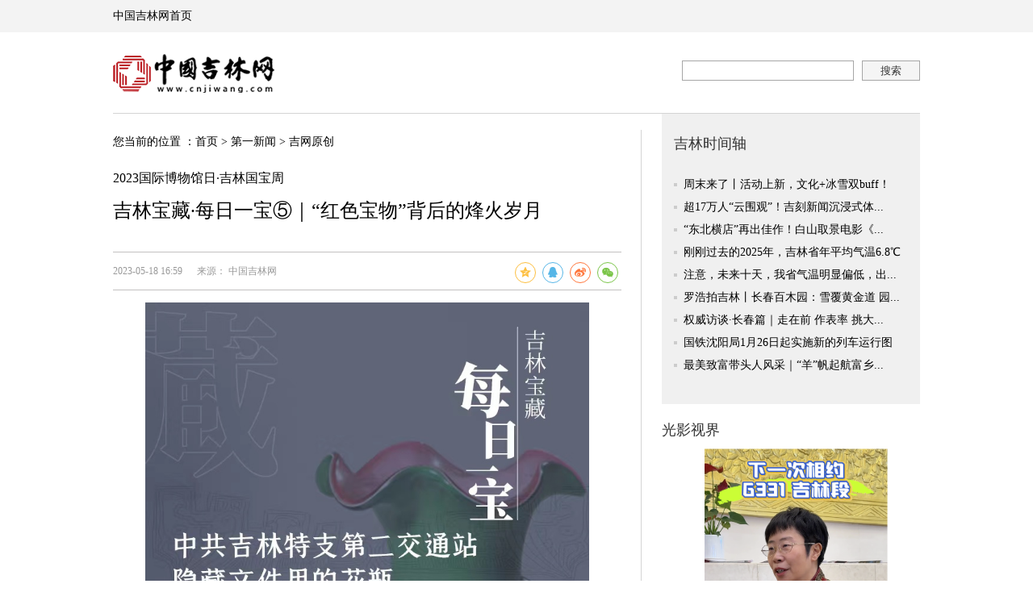

--- FILE ---
content_type: text/html
request_url: https://news.cnjiwang.com/jwyc/202305/3724844.html
body_size: 30979
content:
<!DOCTYPE html PUBLIC "-//W3C//DTD XHTML 1.0 Transitional//EN" "http://www.w3.org/TR/xhtml1/DTD/xhtml1-transitional.dtd">

<html xmlns="http://www.w3.org/1999/xhtml">
<head>
<meta http-equiv="Content-Type" content="text/html; charset=utf-8" />
<meta http-equiv="X-UA-Compatible" content="IE=edge,chrome=1">
<meta name="viewport" content="width=device-width; initial-scale=1.0">
<title>吉林宝藏·每日一宝⑤｜“红色宝物”背后的烽火岁月-中国吉林网</title>
<meta name="description" content="吉林宝藏·每日一宝⑤｜“红色宝物”背后的烽火岁月。">
<meta name="keywords" content="">

<link href="../../../images/style_yj.css" type="text/css" rel="stylesheet" />
<link href="//cnjiwang.com/images/mobile20230511.css" type="text/css" rel="stylesheet">
<link href="//cnjiwang.com/images/yy-jwyhpl-20200426.css" type="text/css" rel="stylesheet">
<link href="../../../images/share.min1.css" type="text/css" rel="stylesheet">
<link rel="shortcut icon" href="http://www.cnjiwang.com/images/32jlw.ico" type="images/32jlw.ico">
<link href="../../../images/yy_gbsn00lp_2023_05_09-2.css" type="text/css" rel="stylesheet">

<script id="_trs_ta_js" src="https://ta.trs.cn/c/js/ta.js?mpid=1009" async="async" defer="defer"></script>
<script>
    var _hmt = _hmt || [];
    (function() {
        var hm = document.createElement("script");
        hm.src = "https://hm.baidu.com/hm.js?920cb63e2f2de0c677b3c42aad2f9559";
        var s = document.getElementsByTagName("script")[0];
        s.parentNode.insertBefore(hm, s);
    })();
</script>
<script type="text/javascript" src="https://www.cnjiwang.com/20787/common_js/jquery.min.js"></script>
<script src="https://www.cnjiwang.com/20787/common_js/ttPlugins.js" type="text/javascript"></script>
<style>
    .eachtop_smy { width: 1170px; margin: 0 auto;}
    .eachtop_smy img { margin-top: 20px;}
    .eachtop_artsmy { width: 1000px; margin: 0 auto;}
    .eachtop_artsmy img { margin-top: 20px;}
    .localtop_smy { width: 1000px; margin: 0 auto;}
    .localtop_smy img { margin-top: 20px;}
    .litloctop_smy { float: left;}
    .litloctop_smy img { width:460px; margin-left: 30px; margin-top: 20px;}
</style>
<div style=" display:none;">
    <script type="text/javascript">var cnzz_protocol = (("https:" == document.location.protocol) ? " https://" : " http://");document.write(unescape("%3Cspan id='cnzz_stat_icon_1261550231'%3E%3C/span%3E%3Cscript src='" + cnzz_protocol + "s11.cnzz.com/z_stat.php%3Fid%3D1261550231%26show%3Dpic1' type='text/javascript'%3E%3C/script%3E"));</script>
</div>

<script type="text/javascript" src="//cnjiwang.com/images/jquery.share.min.js"></script>
<script type="text/javascript" src="../../../images/yy-flexible-2020-06-16.js"></script>
<script src="../../../images/jquery.SuperSlide.2.1.1.js" type="text/javascript"></script>
<script type="text/javascript" src="../../../images/pvinfoPlugins.js"></script>
<script src="../../../images/jweixin-1.6.0.js" type="text/javascript"></script>
<script type="text/javascript" src="../../../images/wx_share.js"></script>
 <script type="text/javascript">
        document.domain = 'cnjiwang.com'
 </script>



<style>
/****23/5/6*******/
@media screen and (min-width:300px)and (max-width: 982px){
 .cgzzmL h1{text-align: left; font-size: 0.75rem !important; /**line-height: 0.9rem !important;**/}
.content p {font-size: 0.55rem !important; line-height:1rem; color: #333 !important; text-align: justify;}
.zxdata {text-align: left;line-height: 0.6rem;font-size: 0.35rem; color: #333 !important;}
.zxdata span{display:block; width:100%}
.path{display:none;}

}

 .yy_addcss{text-align: initial !important;}

@media only screen and  (max-width: 1024px){
 .yy_addcss span{text-align: left !important; font-size: 0.75rem !important; /**line-height: 0.9rem !important;**/}
.content p {font-size: 0.55rem !important; line-height:1rem; color: #333 !important; text-align: justify;}
.zxdata {text-align: left !important;line-height: 0.6rem !important;font-size: 0.35rem !important; color: #333 !important;}
.zxdata span{display:block; width:100%}
.path{display:none;}
}



</style>





<script>
$(document).ready(function(){
	var loc_url = window.location.href;
	if (loc_url.indexOf('browser') != -1 && window.outerWidth > 768) {
		new_element = document.createElement('link');
		new_element.setAttribute('rel', 'stylesheet');
		new_element.setAttribute('href', '../../../images/phone_pc_768.css');
		document.body.appendChild(new_element);


	}
	if (loc_url.indexOf('browser') != -1 && window.outerWidth < 768) {
		new_element = document.createElement('link');
		new_element.setAttribute('rel', 'stylesheet');
		new_element.setAttribute('href', '../../../images/footer-center.css');
		document.body.appendChild(new_element);
	}
	var docid = 3724844;
	var queryType = 0;
	var pageOffset = 0;
	var pageSize = 6;
	$.ajax({
		type:"post",
		url:"http://app.chinajilin.com.cn/App/mobile/getCommentListForRead",
		data:{"newsId":docid,"queryType":queryType,"pageOffset":pageOffset,"pageSize":pageSize},
		dataType: "jsonp",
		jsonp:"callback",
		success:function(data){
			var str = "";
			$.each(data.datas, function(i, item) {
				str += '<li><sup><img src="' + (item.img.length > 0 ? item.img : "../../../images/icon_head02.png") + '" /><p>' + item.uname + '</p></sup><sub>' + item.text + '</sub></li>';
			});
				if(str.length > 1){
				$("#plUl").empty().html(str);
			}else{
				$(".yy-jwpl").hide();
			}
		},
		error:function(XMLHttpRequest,textStatus,errorThrown){
			console.log("获取评论列表异常"+XMLHttpRequest.status);
		}
	
	});


// 




});
</script>

<!-- 微信分享自定义 -->
<script>
   var title = "吉林宝藏·每日一宝⑤｜“红色宝物”背后的烽火岁月";
   var img = "http://news.cnjiwang.com/jwyc/202305/W020230518745957038640.png";
   var desc = "中国吉林网·吉刻";
   $(function(){
      wx_getCode(title, img, desc);
   });
</script>
<!-- //微信分享自定义 -->
<!--视频自适应-->
<script type="text/javascript">
	function IsPC() {
		var userAgentInfo = navigator.userAgent;
		var Agents = [ "Android", "iPhone", "SymbianOS", "Windows Phone",
				"iPad", "iPod" ];
		var flag = true;
		for ( var v = 0; v < Agents.length; v++) {
			if (userAgentInfo.indexOf(Agents[v]) > 0) {
				flag = false;
				break;
			}
		}
		return flag;
	}
	function change()
	{
		if(!IsPC()){
			var $s =$(".edui-faked-video");	
			$s.attr('width','100%');
			$s.attr('height',document.body.scrollWidth * 0.5625);
			$(".w630").removeClass();
            $(".w1000").removeClass();
			
		}
		
	}
	$(function(){
		change();
	});
</script>


<!--视频自适应 end-->
    <style>
        .content img { _float:left;}
        .content iframe { max-width:100%!important;}
        .footL{width:310px;}
        .rmtslide{height:200px;}
        .rmtslide .bd img{height:200px;}
        .content img{ max-width:630px; width:expression(document.body.clientWidth>630?"630px":"auto"); overflow:hidden; }
        .content{ line-height:30px; font-size:16px; font-family:"微软雅黑"!important;}
        /*p,a,font,span { font-family:"微软雅黑"!important;}*/
        .content p{ margin-top:15px; font-size:16px; text-indent:inherit;width:100%;display:block;}
        .cgzzmL { _padding-right:0px!important;}
        .clearfix li img { width:204px; height:136px;}
        .xgxxpic ul li .tit { _background:none;}
        a.source_l{cursor:pointer;}
        a.source_l:hover{ text-decoration:none; color:#000; }
        .ssm input { -webkit-appearance : none ;}
.wap_appdown { width:100%; height:auto; position:fixed; bottom:0;}
.wap_appdown img { width:100%; height:auto;}
.wap_appdown .wap_close {     width: 12px;height: 12px;position: absolute;right: 5px;top: 5px;}
.path{font-size: 14px;}







    </style>



    <!-- 阻止空链接新窗口打开 -->
    <script type="text/javascript">
        var ua = navigator.userAgent.toLowerCase();
        $(function(){
        if (/iphone|ipad|ipod/.test(ua)) {
            $(".wap_appdown").children("a").attr("href","http://a.app.qq.com/o/simple.jsp?pkgname=com.trs.jike");
        } else if (/android/.test(ua)) {
            $(".wap_appdown").children("a").attr("href","http://a.app.qq.com/o/simple.jsp?pkgname=com.trs.jike");
        }
        })

    </script>
    <script type="text/javascript">
        function openNewLink(event){
            var s_linke = jQuery.trim(jQuery(event).attr("href-leg"));
            if(!(s_linke == "")){
                window.open(s_linke);
            }
        }
    </script>
<script type="text/javascript">
    var browser={
        versions:function(){
            var u = navigator.userAgent, app = navigator.appVersion;
            return {
                trident: u.indexOf('Trident') > -1, //IE内核
                presto: u.indexOf('Presto') > -1, //opera内核
                webKit: u.indexOf('AppleWebKit') > -1, //苹果、谷歌内核
                gecko: u.indexOf('Gecko') > -1 && u.indexOf('KHTML') == -1, //火狐内核
                mobile: !!u.match(/AppleWebKit.*Mobile.*/)||!!u.match(/AppleWebKit/), //是否为移动终端
                ios: !!u.match(/\(i[^;]+;( U;)? CPU.+Mac OS X/), //ios终端
                android: u.indexOf('Android') > -1 || u.indexOf('Linux') > -1, //android终端或者uc浏览器
                iPhone: u.indexOf('iPhone') > -1 || u.indexOf('Mac') > -1, //是否为iPhone或者QQHD浏览器
                iPad: u.indexOf('iPad') > -1, //是否iPad
                webApp: u.indexOf('Safari') == -1 //是否web应该程序，没有头部与底部
            };
        }()
    }
    if(browser.versions.ios==true||browser.versions.android==true||browser.versions.iPhone==true||browser.versions.iPad==true){
       $(function(){
        $("#change_value").val("263126");
       })
    };
    $(function(){
        var uphref = $(".path a").eq(1).attr("href");
        $(".logom a").attr("href",uphref);
    })
</script>

</head>

<body>
<div class="phone_pc">
<div style="display:none">
	<span id="_pu_document">吉林宝藏·每日一宝⑤｜“红色宝物”背后的烽火岁月</span>
	<span id="_pu_docpath">吉网原创-第一新闻</span>
	<span id="_pu_editor_user">赵新</span>
	<span id="_pu_docid">3724844</span>
</div>

<div class="smy_mobile_head" style=" display:none;">
<script type="text/javascript">
  var loc_url = window.location.href;
  if (loc_url.indexOf('browser') != -1) {
    $(function () {
      $('.sqdpbar').hide();
      $('.sqd_mainNav').hide();
      $('.path').hide();
      $('.sqdpbar_jk').show();
      $('.zt').show();
      $('.smy_seach').css({ 'margin-top': '15px' });
      $('.mob_footer ul').hide();
      $('#smy_ifr01').hide();
      $('.mob_footer').css({ padding: '0' });
      $('.bsharem').hide();
    });
  }else{
    $(function () {
      $('.sqdpbar').hide();
      $('.sqd_mainNav').hide();
      //$('.path').hide();
      $('.sqdpbar_jk').show();
      $('.zt').show();
      $('.smy_seach').css({ 'margin-top': '15px' });
      $('.mob_footer ul').hide();
      $('#smy_ifr01').hide();
      $('.mob_footer').css({ padding: '0' });
      $('.bsharem').hide();
    });
  }
</script>
<script src="../../../images/jjc_flexible.js"></script>
<style>
  @media screen and (min-width:300px)and (max-width: 525px){
    .mob_footer{
      display: none!important;
    }
  }
  .zt {
    display: none;
  }
  @media screen and (max-width: 768px) {
    .bortop{
      border: 0px;
    }
    #share-2{
      display: none!important;
    }
    #share-3{
      display: none!important;
    }
    .smy_seach{
      display: none!important;
    }
    .zt {
      width: 100%;
    }
    .sqdpbar{
      display: none!important;
    }
    .sqd_mainNav{
      display: none!important;
    }
  }

  .jjc_banner {
    width: 100%;
    height: 2.2rem;
    position: relative;
    overflow: hidden;
    background: #fff;
    box-shadow: 0 5px 5px rgba(0, 0, 0, 0.15);
  }
  .jjc_banner img {
    width: 60%;
    height: auto;
    margin-left: 5%;
    margin-top: 0.8rem;
    float: left;
  }
  .jjc_banner a,
  button {
    width: 2rem;
    height: 0.8rem;
    border-radius: 8px;
    background: #e92111;
    float: right;
    margin-right: 5%;
    margin-top: 0.7rem;
    border: 0;
    color: #fff;
    font-size: 0.35rem;
    line-height: 0.8rem;
    text-align: center;
  }
</style>
<div class="sqdpbar">
  <div class="sqd_log">
    <a href="#"
      ><img src="http://media.cnjiwang.com/cnjiwanglogo/neirong/smy_logo0810.png" style="height: 50px; width: auto" /></a>
  </div>
  <div class="smy_pc">
    <a
      href="http://m.cnjiwang.com/sjfz/"
      target="_blank"
      style="float: left; margin-right: 10px"
    >
      <img src="../../../images/smy_fzicon.png" />
      <span>地方站</span>
    </a>
    <a href="http://www.cnjiwang.com#m2pc" target="_blank">
      <img src="../../../images/smy_pc0810_1.png" />
      <span>跳至PC端</span>
    </a>
  </div>
</div>
<style>
  .sqdpbar_jk {
    width: 100%;
    height: 60px;
    background: #fff;
    overflow: hidden;
    background: #f54343;
    border-bottom: 1px solid #cc0001;
    position: relative;
    display: none;
    text-align: center;
  }
  .sqdpbar_jk span {
    font-size: 12px;
    color: #fff;
    margin-top: 42px;
    line-height: 15px;
  }
  .sqdpbar_jk .smy_pc {
    float: none !important;
    display: block !important;
    padding: 0 5px !important;
    margin-right: 0 !important;
  }
  .app_jklogo {
    width: 60px !important;
    left: 50%;
    top: 10px;
    margin-left: -30px;
    height: 30px !important;
    display: inline-block;
    position: absolute;
  }
</style>
<div class="zt">
  <!--banner-->
  <div class="jjc_banner">
    <img src="../../../images/logo20220930.png" />
    <a href="http://a.app.qq.com/o/simple.jsp?pkgname=com.trs.jike" onclick="openLlq()">打开</a>
  </div>
  <!--banner end!-->
</div>
<!-- <div class="sqdpbar_jk">
    <div class="smy_pc">
        <img src="../../../images/app_jklogo.png" class="app_jklogo" />
        <span>有思想  /  有温度  /  有品质</span>
    </div>
</div> -->
<script type="text/javascript">
  $(function () {
    $('.sqd_dh_but').click(function () {
      $('.yuxia').slideDown();
      $(this).hide();
      $('.smy_dh_but').show();
    });
    $('.smy_dh_but').click(function () {
      $('.yuxia').slideUp();
      $(this).hide();
      $('.sqd_dh_but').show();
    });
  });
</script>
<div class="sqd_mainNav">
  <ul class="sqd_dh_style">
    <li class="sqd_dh_style1"><a href="http://m.cnjiwang.com/">首页</a></li>
    <li><a href="http://m.chinajilin.com.cn/sjxw/">新闻</a></li>
    <li><a href="http://m.chinajilin.com.cn/sjms/">民生</a></li>
    <li><a href="http://m.chinajilin.com.cn/gn/">国内</a></li>
    <li><a href="http://m.chinajilin.com.cn/gj/">国际</a></li>
    <li><a href="http://m.chinajilin.com.cn/sjsp/">时评</a></li>
    <li>
      <a href="http://m.chinajilin.com.cn/sjjlhr/">好人</a>
    </li>
    <li><a href="http://m.chinajilin.com.cn/sjyl/">娱乐</a></li>
    <li><a href="http://m.chinajilin.com.cn/sjty/">体育</a></li>
    <li><a href="http://m.chinajilin.com.cn/sjqc/">汽车</a></li>
    <li><a href="http://m.chinajilin.com.cn/sjll/">理论</a></li>

    <li><div class="sqd_dh_but"></div></li>
    <div class="yuxia">
      <!--<li><a href="">专题</a></li>-->
      <li style="/* width:25%; */">
        <a href="http://m.chinajilin.com.cn/sjdbywdyj/"
          >电影节</a
        >
      </li>
      <li style="/* width:25%; */">
        <a href="http://epaper.cnjiwang.com">数字报</a>
      </li>
      <li style="/* width:25%; */">
        <a href="http://m.chinajilin.com.cn/sjcf/">财富</a>
      </li>
      <li style="width: 8.4%; height: 30px"></li>
      <li style="width: 16.6%"><div class="smy_dh_but"></div></li>
    </div>
  </ul>
</div>
<div class="smy_seach" style="height: 30px">
  <form
    id="form"
    name="form"
    method="post"
    action="http://s.chinajilin.com.cn:8080/was5/web/search"
  >
    <input type="hidden" name="channelid" value="245797" />
    <input type="text" value="搜索" name="searchword" id="textfield" class="sqd_inp" onclick="this.value=''" style="height: 30px" />
    <input type="hidden" name="perpage" value="" />
    <input type="hidden" name="templet" value="" />

    <input type="submit" name="button" id="button" class="smy_seabut" value="" style="height: 30px; background-size: 22px auto" />
  </form>
</div>
</div>
<div style="display:none">
	<span id="_pu_document">吉林宝藏·每日一宝⑤｜“红色宝物”背后的烽火岁月</span>
	<span id="_pu_docpath">吉网原创-第一新闻</span>
	<span id="_pu_editor_user">赵新</span>
	<span id="_pu_docid">3724844</span>
</div>
<div class="header_yj">
    <iframe src="http://tdt.cnjiwang.com/" frameborder="0" scrolling="no" style=" width:100%; height:40px;" class="smy_head_mol" id="ifr"></iframe>
    <div id="A1" class="eachtop_artsmy">
      <script type="text/javascript">
	(function(){var app = 
		new AdvertisingPosition({advPosId:388,
		viewElementId:'A1',
		defaultImg:''});
	app.reflush();})();
      </script>
    </div>
    <div id="A2" class="eachtop_artsmy">
      <script type="text/javascript">
	(function(){var app = 
		new AdvertisingPosition({advPosId:387,
		viewElementId:'A2',
		defaultImg:''});
	app.reflush();})();
      </script>
    </div>
    <div class="logomain mt20">
        <div class="logom left" style=" width:180px;"><a href="" class="logo"><img src="http://media.cnjiwang.com/cnjiwanglogo/neirong/logo_yj.png" width="200" height="48" /></a><!--<a  class="xlogo"><img src="../../../images/xlogo_yj.png" width="43" height="23" /></a>--></div>
        <div class="ss right cgzzss">
            <div class="ssm" style=" border:none;">
                     


<form id="form" name="form" method="post" action="http://s.chinajilin.com.cn:8080/was5/web/search" target="_blank">
          <input type="hidden" name="channelid" value="269505" id="change_value" />
          <input type="text" name="searchword" id="textfield" value="" class="sstext_sqd" style="width:211px; height:23px; line-height:23px; border:1px solid #a6a6a6;float:left; margin-right:10px; color:#999;" />
          <input type="hidden" name="perpage" value="" />
          <input type="hidden" name="templet"value="" />
          <input type="hidden" name="searchscope" value="" />
          <input type="submit" class="ssbutton" value="搜索" id="button" name="button" style="background:#f5f5f5; cursor:pointer; color:#333; width:72px; height:25px;border:none;border:1px solid #a6a6a6;" />
        </form>

         </div>
        </div>
    </div>
</div>
<div class="main_yj clearfix mt20 bortop">
    <div class="cgzzmL left mt20">
        <div class="path">您当前的位置 ：<a href="http://www.cnjiwang.com/" title="首页" class="CurrChnlCls">首页</a>&nbsp;>&nbsp;<a href="../../" title="第一新闻" class="CurrChnlCls">第一新闻</a>&nbsp;>&nbsp;<a href="../" title="吉网原创" class="CurrChnlCls">吉网原创</a></div>
        <h2 style=" padding-top:20px; padding-bottom:8px; font-size:16px; font-weight:normal;">2023国际博物馆日·吉林国宝周 </h2>
        <h1 class="yy_addcss"><span>吉林宝藏·每日一宝⑤｜“红色宝物”背后的烽火岁月</span></h1>
        <h3 style="padding:5px 0; font-size:16px; font-weight:normal;"></h3>
        <div class="zxdata mt20">
		<span>
		2023-05-18 16:59 &nbsp;&nbsp;&nbsp;&nbsp;
        </span>
        <span>
         来源：
       




中国吉林网
       



 </span>
     <!-- <div class="bshare">
<div class="bshare-custom"><div class="bsPromo bsPromo2"></div><a title="分享到QQ空间" class="bshare-qzone"></a><a title="分享到新浪微博" class="bshare-sinaminiblog"></a><a title="分享到腾讯微博" class="bshare-qqmb"></a><a title="分享到微信" class="bshare-weixin" href="javascript:void(0);"></a><a title="分享到人人网" class="bshare-renren" href="javascript:void(0);"></a><a title="更多平台" class="bshare-more bshare-more-icon more-style-addthis"></a></div><script type="text/javascript" charset="utf-8" src="http://static.bshare.cn/b/buttonLite.js#style=-1&amp;uuid=&amp;pophcol=1&amp;lang=zh"></script><script type="text/javascript" charset="utf-8" src="../../../images/bshareC0.js"></script>
            </div> -->
            <div id="share-2" style="position: absolute;padding-top: 6px;
            display: inline-block;
            vertical-align: middle;
            text-align: right;
            top: 2px;
            right: 0;
            line-height:24px!important;"></div>
            <style>.zxdata {
              position: relative;
              overflow: inherit;
            }
            .social-share .social-share-icon{
              position: relative;
    display: inline-block;
    vertical-align: middle;
    width: 24px;
    height: 24px;
    font-size: 16px;
    border-radius: 50%;
    line-height: 24px;
    /* border: 1px solid #666; */
    /* color: #666; */
    text-align: center;
    /* vertical-align: middle; */
    /* transition: background 0.6s ease-out 0s; */
            }
            .help p{
              font-size: 12px;
            }
            </style>
 
</div>
        <div class="content">
                <!--epe-->
                <p style="text-align:center"><img src="./W020230518742477807587.jpg" width="550" title="" oldsrc="W020230518742477807587.jpg" height="980" border="0" vspace="0" alt="" style="width: 550px; height: 980px;" /></p><p style="text-align:center"><img src="./W020230518742477912241.jpg" width="550" title="" oldsrc="W020230518742477912241.jpg" height="980" border="0" vspace="0" alt="" style="width: 550px; height: 980px;" /></p><p style="text-align: left;"><strong>　　中国吉林网 吉刻APP</strong></p><p style="text-align: left;"><strong>　　记者 殷维</strong></p><p style="text-align: left;"><strong>　　制图 王丽华</strong></p><p style="text-align: left;"><strong>　　图片素材来源吉林省博物馆</strong></p>
                 
                <!--eps-->
                <style>
                    .smy_topage { margin-top:15px; display:inline-block;}
                    .smy_topage a { background: #fff; border: 1px solid #ccc; height: 30px; display: inline-block; color: #666666; padding: 0 10px; float: left; text-align: center; line-height: 32px; margin: 0 6px;}
                    .smy_topage a:hover {background:#034da2; border:1px solid #496cfe; color:#fff; text-decoration:none;}
                    .smy_topage span { background: #fff; border: 1px solid #ccc; height: 30px; display: inline-block; color: #c2c2c2; padding: 0 10px; float: left; text-align: center; line-height: 32px; margin: 0 6px;}
                </style>
            <div style=" text-align:center;">
                <div class="smy_topage">
                    <script language="JavaScript" type="text/javascript">
                        //createPageHTML(1, 0, "3724844", "html");
                        var currentPage = 0;//所在页从0开始
                        //var headPage = "3724844"+"."+"html";//首页
                        //var tailPage = "3724844_" + (countPage-1) + ".html"//尾页
                        var prevPage = currentPage-1//上一页
                        var nextPage = currentPage+1//下一页
                        var countPage = 1//共多少页

                        //设置上一页代码
                        if(countPage>1&&currentPage!=0&&currentPage!=1)
                            document.write("<a href=\"3724844.html\" >首页</a>&nbsp;<a href=\"3724844"+"_" + prevPage + "."+"html\" >上一页</a>&nbsp;");
                        else if(countPage>1&&currentPage!=0&&currentPage==1)
                            document.write("<a href=\"3724844.html\">首页</a>&nbsp;<a href=\"3724844.html\" >上一页</a>&nbsp;");
                        else if(countPage==1)
                            document.getElementsByClassName("smy_topage").style.visibility="hidden";
                        else
                            document.write("<span>首页</span><span>上一页</span>");
                        //循环
                        var num = 100;
                        for(var i=0+(currentPage-1-(currentPage-1)%num) ; i<=(num+(currentPage-(currentPage-1)%num))&&(i<countPage) ; i++){
                            if(currentPage==i)
                                document.write("<span>"+(i+1)+"</span>");
                            else if(i==0){
                                document.write("<a href=\"3724844.html\" >"+1+"</a>");
                            }else
                                document.write("<a href=\"3724844"+"_" + i + "."+"html\" >"+(i+1)+"</a>");
                        }
                        //设置下一页代码
                        if(countPage>1&&currentPage!=(countPage-1))
                            document.write("<a href=\"3724844"+"_" + nextPage + "."+"html\" >下一页</a><a href=\"3724844_" + (countPage-1) + ".html\" >尾页</a>");
                        else
                            document.write("<span>下一页</span><span>尾页</span>");

                    </script>
                </div>
            </div>
            <div class="clearfix" style="text-align: right; padding-bottom:20px;" ><span style="text-align:left; display:block; float:left;"></span><span style=" display:block; float:left;">编辑：  赵新 </span><span style=" display:block; float:right;">吉网新闻热线：0431-82902222</span></div>

            <!-- <div class="bsharem mt20">
<div class="bshare-custom"><div class="bsPromo bsPromo2"></div><a title="分享到QQ空间" class="bshare-qzone"></a><a title="分享到新浪微博" class="bshare-sinaminiblog"></a><a title="分享到腾讯微博" class="bshare-qqmb"></a><a title="分享到微信" class="bshare-weixin" href="javascript:void(0);"></a><a title="分享到人人网" class="bshare-renren" href="javascript:void(0);"></a><a title="更多平台" class="bshare-more bshare-more-icon more-style-addthis"></a></div>
            </div> -->
            <div style="position: relative;height: 48px;">
              <div id="share-3" style="position: absolute;
              padding-top: 6px;
              display: inline-block;
              vertical-align: middle;
              text-align: right;
              top: 2px;
              left: 0;
              line-height:24px!important;"></div>
            </div>
            <script>
              // var $config = {
              //   title: '234',
              //   description: '123',
              //   wechatQrcodeTitle: '微信扫一扫：分享', // 微信二维码提示文字
              //   wechatQrcodeHelper:
              //     '<p>微信里点“发现”，扫一下</p><p>二维码便可将本文分享至朋友圈。</p>',
              // };
        
              // socialShare('.social-share-cs', $config);
        
              $('#share-2').share({
                sites: ['qzone', 'qq', 'weibo', 'wechat'],
                description: '吉林宝藏·每日一宝⑤｜“红色宝物”背后的烽火岁月。  ',
                title: '吉林宝藏·每日一宝⑤｜“红色宝物”背后的烽火岁月',
                qzoneTitle: '吉林宝藏·每日一宝⑤｜“红色宝物”背后的烽火岁月',
              });
              $('#share-3').share({
                sites: ['qzone', 'qq', 'weibo', 'wechat'],
                description: '吉林宝藏·每日一宝⑤｜“红色宝物”背后的烽火岁月。  ',
                title: '吉林宝藏·每日一宝⑤｜“红色宝物”背后的烽火岁月',
                qzoneTitle: '吉林宝藏·每日一宝⑤｜“红色宝物”背后的烽火岁月',
              });
            </script>
        </div>

<div class="w630">

	<div class="yy-jwpl">
		<!--bt-->	
		<div class="yy-plbt"><h2>评论</h2></div>	
		<!--bt end!-->	
		<ul id="plUl">
			<!-- 评论列表填充位置 -->
		</ul>
		<!--更多评论-->	
		<div class="more-pl">
		<a href="http://a.app.qq.com/o/simple.jsp?pkgname=com.trs.jike">打开吉刻APP，查看更多评论</a>	
		</div>	
		<!--更多评论 end!-->		
	</div>			
</div>

        <div style="width:100%; height:auto; overflow:hidden; clear:both;" id="smy_ifr01"><iframe src="http://ndt.cnjiwang.com" frameborder="0" scrolling="no" style=" width:100%; height:156px;" class="smy_jlbq"></iframe></div>
    </div>
    <iframe src="http://rdt.cnjiwang.com" frameborder="0" scrolling="no" style=" width:320px; height:2550px; float:right;" class="smy_iframe_hide"></iframe>
</div>
<script type="text/javascript">
    $(function(){
        $(".sqd_dh_but").click(function(){
            $(".yuxia").slideDown();
            $(this).hide();
            $(".smy_dh_but").show();
        })
        $(".smy_dh_but").click(function(){
            $(".yuxia").slideUp();
            $(this).hide()
            $(".sqd_dh_but").show();
        })
    })
</script>
<div class="mob_footer" style=" display:none; margin-top:20px;">
    <div class="wap_appdown"><a onclick="openLlq()"><img src="../../../images/wap_appdown.png" /></a>
<img src="../../../images/wap_icon_close.png" class="wap_close" /></div>
    <ul>
        <li><a href="http://media.cnjiwang.com/index.html" target="_blank">网站简介</a></li>
        <li><a href="http://media.cnjiwang.com/ggkl/index.html" target="_blank">广告刊例</a></li>
        <li><a href="http://media.cnjiwang.com/flgw/index.html" target="_blank">法律顾问</a></li>
        <li><a href="http://media.cnjiwang.com/hr/" target="_blank">诚聘精英</a></li>
        <li><a href="http://media.cnjiwang.com/wzdt/index.html" target="_blank">网站地图</a></li>
        <li><a href="http://media.cnjiwang.com/lxwm/index.html" target="_blank">联系我们</a></li>
    </ul>
</div>
<div class="footer mt20">
    <div class="links"><iframe src="http://ldt.cnjiwang.com/" name="weather_inc" width="100%" marginwidth="0" height="49" marginheight="0" scrolling="No" frameborder="0" allowtransparency="true" id="weather_inc" ></iframe></div>
    <iframe src="http://dt.cnjiwang.com/" name="weather_inc" width="100%" marginwidth="0" height="194" marginheight="0" scrolling="No" frameborder="0" id="weather_inc" ></iframe>
</div>
    <script type="text/javascript">
        $(window).resize(function(){
           var foot_bot = $(".wap_appdown").height();
           $(".mob_footer").css("margin-bottom",foot_bot);
        })
        $(function(){
           var foot_bot = $(".wap_appdown").height();
           $(".mob_footer").css("margin-bottom",foot_bot);
           $(".wap_close").click(function(){
              $(this).parents(".wap_appdown").hide();
              $(".mob_footer").css("margin-bottom","0");
           })
        })
    </script>




</div>




</body>
</html>

--- FILE ---
content_type: text/html
request_url: https://rdt.cnjiwang.com/
body_size: 7939
content:
<!DOCTYPE html PUBLIC "-//W3C//DTD XHTML 1.0 Transitional//EN" "http://www.w3.org/TR/xhtml1/DTD/xhtml1-transitional.dtd">
<html xmlns="http://www.w3.org/1999/xhtml">
<head>
<meta http-equiv="Content-Type" content="text/html; charset=utf-8" />
<meta http-equiv="X-UA-Compatible" content="IE=edge,chrome=1">
<title>中国吉林网</title>
<link href="../images/style_yj.css" type="text/css" rel="stylesheet" />
<link rel="shortcut icon" href="../images/32jlw.ico">
<script src="../images/jquery-1.9.1.min.js" type="text/javascript"></script>
<script src="../images/jquery.SuperSlide.2.1.1.js" type="text/javascript"></script>
<script src="../images/index_yj.js" type="text/javascript"></script>
<style>
.content img { _float:left;}
.footL{width:310px;}
.rmtslide{height:200px;}
.rmtslide .bd img{height:200px;}
.content img{ max-width:630px; width:expression(document.body.clientWidth>630?"630px":"auto"); overflow:hidden; }
.content{ line-height:30px; font-size:16px;}
.content p{ margin-top:15px; font-size:16px; text-indent:inherit;}
.cgzzmL { _padding-right:0px!important;}
.clearfix li img { width:204px; height:136px;}
.xgxxpic ul li .tit { _background:none;}
</style>
<base target="_blank" />

</head>

<body>

    <div class="cgzzmR right">
    	<div class="jlsjz">
        	<div class="tit">吉林时间轴</div>
        	<ul class="ullist sjzul">
            	
				<li> <a href="https://news.cnjiwang.com/jwyc/202601/4014371.html" target="_blank">周末来了丨活动上新，文化+冰雪双buff！</a>
</li>
               
				<li> <a href="https://news.cnjiwang.com/jwyc/202601/4014355.html" target="_blank">超17万人“云围观”！吉刻新闻沉浸式体...</a>
</li>
               
				<li> <a href="https://news.cnjiwang.com/jwyc/202601/4014369.html" target="_blank">“东北横店”再出佳作！白山取景电影《...</a>
</li>
               
				<li> <a href="https://news.cnjiwang.com/jwyc/202601/4014368.html" target="_blank">刚刚过去的2025年，吉林省年平均气温6.8℃</a>
</li>
               
				<li> <a href="https://news.cnjiwang.com/jwyc/202601/4014367.html" target="_blank">注意，未来十天，我省气温明显偏低，出...</a>
</li>
               
				<li> <a href="https://news.cnjiwang.com/jwyc/202601/4014376.html" target="_blank">罗浩拍吉林丨长春百木园：雪覆黄金道 园...</a>
</li>
               
				<li> <a href="https://news.cnjiwang.com/jwyc/202601/4014307.html" target="_blank">权威访谈·长春篇｜走在前 作表率 挑大...</a>
</li>
               
				<li> <a href="https://news.cnjiwang.com/jwyc/202601/4014320.html" target="_blank">国铁沈阳局1月26日起实施新的列车运行图</a>
</li>
               
				<li> <a href="https://news.cnjiwang.com/jwyc/202601/4014306.html" target="_blank">最美致富带头人风采｜“羊”帆起航富乡...</a>
</li>
               
            </ul>
        </div>
        <div class="cgbox01 mt20">
        	<div class="tit">光影视界</div>
            <div id = "widget3214" style="" class="">

<div class="bm mt10">
                <div id="rmtslide" class="rmtslide">
                    <div class="hd">
                        <ul><li>1</li><li>2</li><li>3</li></ul>
                    </div>
                    <div class="bd">
                        <ul>
      
                             <li>  <a href="https://news.cnjiwang.com/jwyc/202507/3959429.html" target="_blank">
    <img src="/20787/201608/W020250703471022716170.png" width="320" height="100" />
    </a></li>
                             
                            
                             <li>  <a href="https://news.cnjiwang.com/jwyc/202507/3959321.html" target="_blank">
    <img src="/20787/201608/W020250703472186030003.jpg" width="320" height="100" />
    </a></li>
                             
                          
                            
                             <li>  <a href="https://news.cnjiwang.com/jwyc/202503/3928876.html" target="_blank">
    <img src="/20787/201608/W020250310313555174040.png" width="320" height="100" />
    </a></li>
                             
                          
                          
                         </ul>
                    </div>
                </div>
            </div>
             
            </div><!--碎片化管理:新闻细揽右侧视频_1470809530910-->
        </div>
        <div class="cgbox01 mt20">
        	<div class="tit">吉网原创</div>
            <div class="bm mt10">
            	<ul class="ullist">
                	
					<li class="lite"> 
                     <a href="https://news.cnjiwang.com/jwyc/202601/4014371.html" target="_blank">周末来了丨活动上新，文化+冰雪双buff！</a>
</li>
                    <li> <a href="https://news.cnjiwang.com/jwyc/202601/4014355.html" target="_blank">超17万人“云围观”！吉刻新闻沉浸式体...</a>
</li><li> <a href="https://news.cnjiwang.com/jwyc/202601/4014369.html" target="_blank">“东北横店”再出佳作！白山取景电影《...</a>
</li><li> <a href="https://news.cnjiwang.com/jwyc/202601/4014367.html" target="_blank">注意，未来十天，我省气温明显偏低，出...</a>
</li><li> <a href="https://news.cnjiwang.com/jwyc/202601/4014368.html" target="_blank">刚刚过去的2025年，吉林省年平均气温6.8℃</a>
</li><li> <a href="https://news.cnjiwang.com/jwyc/202601/4014376.html" target="_blank">罗浩拍吉林丨长春百木园：雪覆黄金道 园...</a>
</li>
                  
					
                </ul>
            </div>
        </div>
        <div class="ad mt20"> 
		 <a href="http://news.cnjiwang.com/jlsjz/" target="_blank">
    <img src="https://www.cnjiwang.com/home/sygg/gg1/201703/W020250708599662824133.jpg" width="320" height="300" />
	</a>
		</div>
       <!--
        <div class="cgbox01 mt20">
        	<div class="tit">麻辣涮娱</div>
            
		   <dl class="jsrwdl clearfix mt20">
            	<dt class="left" style=" width:135px;">
                <a href="http://ent.cnjiwang.com/mlsy/202207/3599981.html" target="_blank">
   
<img src="/webpic/W0202207/W020220704/W020220704401966535900.jpg" width='135' height='90' class='trans' />
 </a></dt>
                <dd class="right" style=" width:170px;">
                	<h3 style=" font-size:14px;">  <a href="http://ent.cnjiwang.com/mlsy/202207/3599981.html" target="_blank">三宝：对舞台的热爱没有尽头</a>
</h3>
                    <p style=" font-size:12px;">
 尽管曾经创作出众多经典的影视音乐，但作曲家三宝最热爱...
 </p>
                </dd>
            </dl>
			
			 
		   <dl class="jsrwdl clearfix mt20">
            	<dt class="left" style=" width:135px;">
                <a href="http://ent.cnjiwang.com/mlsy/202003/3082029.html" target="_blank">
   
<img src="/webpic/W0202003/W020200311/W020200311517436680245.jpg" width='135' height='90' class='trans' />
 </a></dt>
                <dd class="right" style=" width:170px;">
                	<h3 style=" font-size:14px;">  <a href="http://ent.cnjiwang.com/mlsy/202003/3082029.html" target="_blank">线上演唱会、线上K歌、云蹦迪等受到欢迎 “...</a>
</h3>
                    <p style=" font-size:12px;">
 宅家多日，居住在深圳的“90后”白领小周有点坐不住了:攒...
 </p>
                </dd>
            </dl>
			
			
        </div>
		-->  
		  
		 <div class="mt20">
        	
        </div>

   
        <div class="cgbox02 mt20">
	 <a href="http://www.chinajilin.com.cn/jlrbshy/indexbb.htm" target="_blank">
    <img src="https://www.cnjiwang.com/home/sygg/gg3/201603/W020250708589208409520.jpg" width="320" height="140" class="trans" />
</a>
		
	</div>
      
       
    </div>
<script type="text/javascript">
//融媒体
jQuery(".rmtslide").slide({mainCell:".bd ul",autoPlay:true});
</script>

</body>
</html>
<!-- TRSHTMLEND -->

--- FILE ---
content_type: text/css
request_url: https://cnjiwang.com/images/mobile20230511.css
body_size: 9102
content:
/* CSS Document */
@charset "utf-8";
/* header yj */
@media screen and (min-width:675px)and (max-width: 999px){
    .footR { display: inline; float: none; border: none!important;}
    .footR img { margin-left: 0!important; margin-right: 20px;}
    .footm { width: 655px; text-align: center;}
    .footL { width: 350px!important; margin-bottom: 20px; text-align: left;}
    .footM { width: 260px!important; margin-bottom: 20px; text-align: left;}
    .main_yj { width: 655px!important; overflow: hidden!important;}
    .cgzzmR { display: none;}
    .cgzzmL { width:623px!important;border: 1px #d4d4d4 solid; padding: 0 15px 20px!important; border-top:none;}
    .mob_footer { display: block!important;}
    .footer { display: none!important;}
    .smy_iframe_hide { display: none;}
    .smy_jlbq { width:100%!important; height:800px!important;}
    .smy_head_mol { display:none;}
    .logomain{ width: 655px!important;}
    .content p strong { margin-top: 15px;/*display: inline-block;*/}

/****23/5/6*******/

.cgzzmL h1{text-align: left; font-size: 0.75rem !important; line-height: 0.9rem !important;}
.content_img p {font-size: 0.55rem !important; line-height:1rem; color: #333 !important; text-align: justify;}
.zxdata {text-align: left;line-height: 0.6rem;font-size: 0.35rem; color: #333 !important;}
.zxdata span{display:block; width:100%}
.path{display:none;}



}

@media screen and (max-width: 900px){

.zxdata{border:none !important; margin-bottom:1%; height:auto;}
}







@media screen and (min-width:526px)and (max-width: 674px){
    .header_yj { display: none;}
    .smy_mobile_head { display: block!important;}
    .footR { display: inline; float: none; border: none!important;}
    .footR img { margin-left: 0!important; margin-right: 20px;}
    .footm { width: 100%!important; text-align: center;}
    .footL { margin:0 auto 20px; text-align: left; border: none!important; float: none!important;}
    .footM { margin:0 auto 20px; text-align: left; float: none!important; border: none!important;}
    .main_yj { width:  95%!important;}
    .cgzzmR { display: none;}
    .cgzzmL {width: 90%!important; padding: 0 5% 20px!important; border-top:none;}
    .smy_neirong img { width: 100%!important; margin: 0 auto;}
    .cgzzmL h1 { font-size: 18px!important; line-height: 30px;}
    .xhtjbox { padding: 0!important; width: 100%; text-align: center!important;}
    .smy_add_cen { display: inline-block!important; overflow: hidden;}
    .smy_iframe_hide { display: none;}
    .mob_footer { display: block!important;}
    .footer { display: none!important;}
    .smy_jlbq { width:100%!important; height:800px!important;}
    .smy_head_mol { display:none;}
    .content img { width:100%!important; height:auto!important; float:left!important;}
    .logomain{ width: 100%!important;}
    .logom { float: none!important; margin: 0 auto!important;}
    .ss { width: 310px!important; float: none!important; margin: 0 auto!important;}
}
@media screen and (min-width:300px)and (max-width: 982px){
    .sptop1 { display: none;}
    .mauto{  display: none;}
}
@media screen and (min-width:100px)and (max-width: 629px){
    .header_yj { display: none;}
    .smy_mobile_head { display: block!important;}
    .xgxxpic { width: 90%!important; margin: 20px auto!important;}
    .xgxxpic ul li { width: 100%!important; margin: 0 5% 15px!important; height: 250px!important; }
    .xgxxpic li img { width: 100%!important; height: 250px!important; }
    .xgxxpic ul li .tit { width: 100%!important;}
    .smy_jlbq { width:100%!important; height:800px!important;}
    /* 20230821 */
    .content iframe { width:100%;height: 280px; /*background: #000;*/}
/****23/5/6*******/

.cgzzmL h1{text-align: left; font-size: 0.75rem !important; line-height: 0.9rem !important;}
.content_img p {font-size: 0.55rem !important; line-height:1rem; color: #333 !important; text-align: justify;}
.zxdata {text-align: left;line-height: 0.6rem;font-size: 0.35rem; color: #333 !important;}
.zxdata span{display:block; width:100%}
.path{display:none;}

}
@media screen and (min-width:300px)and (max-width: 525px){
    .footR { display: inline; float: none; border: none!important;}
    .footR img { margin-left: 0!important; margin-right: 20px;}
    .footm { width: 100%!important; text-align: center;}
    .footL { margin:0 auto 20px; text-align: left; border: none!important; float: none!important;}
    .footM { margin:0 auto 20px; text-align: left; float: none!important; border: none!important;}
    .sptop1 { display: none;}
    .mauto { display: none;}
    .main_yj { width:  95%!important; overflow: hidden!important;}
    .cgzzmR { display: none;}
    .cgzzmL {width: 90%!important; padding: 0 5% 20px!important; border-top:none;}
    .smy_neirong img { width: 100%!important; margin: 0 auto;}
    .cgzzmL h1 { font-size: 30px!important; line-height: 30px!important;text-align: center;font-weight: bold;}
    .xhtjbox { padding: 0!important; width: 100%; text-align: center!important;}
    .smy_add_cen { display: inline-block!important; overflow: hidden;}
    .path { height: auto!important; line-height: 22px!important;}
    .smy_iframe_hide { display: none;}
    .mob_footer { display: block!important;}
    .footer { display: none!important;}
    .smy_head_mol { display:none;}
    .zxdata{ border:none !important;text-align: center;font-size: 16px;color: black;height: auto; }
    .content img { width:100%!important; height:auto!important; float:left!important;margin-bottom: 5%;}
    .logomain{ width: 100%!important; height:120px;}
    .logom { float: none!important; margin: 0 auto!important;}
    .ss { width: 310px!important; float: none!important; margin: 0 auto!important;}

/****23/5/6*******/

.cgzzmL h1{text-align: left; font-size: 0.75rem !important; line-height: 0.9rem !important;}
.content_img p {font-size: 0.55rem !important; line-height:1rem; color: #333 !important; text-align: justify;}
.zxdata {text-align: left;line-height: 0.6rem;font-size: 0.35rem; color: #333 !important;}
.zxdata span{display:block; width:100%}
.path{display:none;}

}
.mob_footer { width:100%; font-size: 14px; background:#333333; padding:15px 0; line-height:23px; text-align:center; color:#fff;}
.mob_footer ul { width: 100%; height: auto; overflow: hidden; margin-bottom: 10px;}
.mob_footer ul li { width: 33.3%; height: 50px; line-height: 50px; text-align: center; float: left;}
.mob_footer ul li a { display: block; color: #fff; font-size: 16px;}
/* 头部 */
.sqd_jc {position:absolute; right: 8px; top: 0px; font-family:'微软雅黑'; filter:alpha(Opacity=70);-moz-opacity:0.7;opacity: 0.7; font-size:16px; background:#2d4f98 url(../imgs/mo_jt.png) right center no-repeat; color:#fff; height:49px; font-weight:bold;}
.sqdpbar{ width:100%; height:60px; background: #fff; overflow:hidden; background: #f54343; border-bottom: 1px solid #cc0001;}
.sqd_log { float:left; display:inline-block; height:auto; margin-top: 5px; padding-right: 10px; margin-left:8px;}
.sqd_log a { display:block;}
.sqd_ss { float:right; width:35px; height:35px; background:url(ss_sqd.png) no-repeat center center; margin-top:7px; margin-right:6px; text-align:center;}
.sqd_inp { width:85%; margin-left:5px;  height:40px; border: none; color: #999; font-size: 16px; display: block;}
@media (max-width:768px){ .content p strong { margin-top: 15px;/*display: inline-block;*/}}
.smy_pc { float: right; display: inline-block; margin-right: 10px; margin-top: 10px;text-align: center;}
.smy_pc a { display: block; overflow: hidden;}
.smy_pc img { height: 25px; width: auto;}
.smy_pc span { display: block; font-size: 10px; color: #f7f7f7; line-height: 20px;}
.sqd_mainNav { width:100%; height:50px; position:relative;}
.sqd_dh_style { width: 100%; height: auto; font-size:18px; padding: 8px 0; position: absolute; top: 0; background: #efefef; z-index: 10; }
.sqd_dh_style li {
  width: auto;
  padding: 0 10px;
  float: left;
  /* width: 16.6%; */
  text-align: center;
  line-height: 30px;
  font-size: 16px !important;
}
.social-share .social-share-icon {
  font-size: 14px !important;
  line-height: 24px !important;
}
.social-share .icon-qzone::before {
  line-height: 24px !important;
}

.sqd_dh_style a { color:#333;}
.sqd_dh_style1 {
  font-size: 16px!important;
  color: #f00;
}
.sqd_dh_style1 a { color:#f00;}
.sqd_dh_but { width:40px; height:20px; margin: 5px auto; background:url(smy_navxl0810.png) no-repeat center center; background-size: auto 13px;}
.yuxia { display: none; width: 100%;}
.smy_dh_but {  display: none;  width:40px; height:20px; margin: 5px auto; background:url(smy_navsq0810.png) no-repeat center center; background-size: auto 13px;}
.smy_seach {width: 96%; height: 40px; border:1px solid #d8d8d8; margin: 35px auto 0; position: relative; text-align: center;}
.smy_seach a { line-height: 40px; font-size: 18px; color: #666;}
.smy_seabut { position: absolute; width: 40px; height: 40px; right: 0px; top: 0px; border: none; background: url(sqd_seach0811.png) center no-repeat; background-size: 26px auto;}
.sqd_inp { width:85%; margin-left:5px;  height:40px; border: none; color: #999; font-size: 16px; display: block;}





--- FILE ---
content_type: text/css
request_url: https://cnjiwang.com/images/yy-jwyhpl-20200426.css
body_size: 3031
content:
@charset "utf-8";
body,form,h1,h2,h3,h4,h5,h6,ul,ol,li,dl,dd,dt,p,hr,input,em{margin:0;padding:0;list-style:none;-webkit-text-size-adjust:none; vertical-align: middle; font-weight:normal;}
body{ font-size:14px; color:#000; font-family:'\5FAE\8F6F\96C5\9ED1','Nanum Gothic','-apple-system';}
h1,h2,h3,h4,h5,h6{font-size:100%}
table,img,iframe{border:none}ul{list-style:none}
a{ color:#000; text-decoration:none;outline:none;}
a:hover {text-decoration:none;color: #fb0301;}
a:active {color:#000;text-decoration:none;}
ol,ul {list-style:none;}
fieldset,img {border:0;}
i,em{ }
.left{ float:left;}
.right{ float:right;}
.clearfix:after{content:".";display:block;height:0;clear:both;visibility:hidden;}/* Hides from IE-mac \*/
* html .clearfix{height:1%;}/* End hide from IE-mac */
*+html .clearfix{min-height:1%;}
/**************重置end**************************/


/*评论*/
.yy-jwpl{width:100%;height: auto;overflow: hidden;margin-top: 25px;}
.yy-jwpl ul{width:100%; height: auto;}
.yy-jwpl li{width:100%;height: auto;overflow: hidden;border-bottom: 1px dotted #cccccc;padding-top: 25px;padding-bottom:20px;}
.yy-jwpl li sup{width:100%; display: block; height: auto; overflow: hidden; margin-bottom: 10px;}
.yy-jwpl li sup img{width: 50px;height: 50px;display: block;border-radius: 100%;float: left;}
.yy-jwpl li sup p{width:auto;height: 50px;display: block;float: left;line-height: 50px;font-size: 18px;color: #5ab2c8; margin-left:15px;}
.yy-jwpl li sub{width:auto;display: inline-block;height: auto;overflow: hidden;font-size: 16px;padding:0px 65px;line-height: 23px; text-align: justify;}

.yy-plbt{width:100%; height: 79px; overflow: hidden;}
.yy-plbt h2{display: block;width:124px;height: 40px;overflow: hidden;line-height: 44px;font-size: 22px;background: url(yy-jwyhplbt-20200426.jpg) no-repeat center left;text-align: center;color: #fff;}

.yy-jwpl li:last-child{border:none;}


.w1000{width:1000px;height: auto; margin-left: auto; margin-right: auto; }	
.w630{width:630px;height: auto; margin-left: auto; margin-right: auto; }

/*more*/
.more-pl{width: auto;height: auto;overflow: hidden;text-align: center;margin-top: 35px;margin-bottom: 25px;}
.more-pl a{font-size:16px; color: #fd9280; display: inline-block; padding: 10px 20%; border-radius: 25px; border: 1px solid #fd9280; margin-right: auto; margin-left: auto;}


/*移动端*/

@media screen and (max-width:750px){
.yy-jwpl{width:90%;margin-left: 5%;}
.yy-plbt{height: 50px;}	
.yy-plbt h2{width: 114px;height: auto;background-size: 100%;background-position: top left;line-height: 40px;font-size: 20px;}
.yy-jwpl li sub{padding:0px;width: 80%;margin-left: auto;display: block;overflow: hidden;margin-right: auto;font-size: 14px;line-height: 19px;}
.yy-jwpl li sup img{width: 35px;height: 35px;}
.yy-jwpl li sup p{height: 35px; line-height: 35px; margin-left: 6px;}	
}



@media screen and (max-width:400px){.more-pl a{font-size: 12px;}}
@media screen and (max-width:320px){.more-pl a{font-size: 12px;}}




--- FILE ---
content_type: text/css
request_url: https://news.cnjiwang.com/images/yy_gbsn00lp_2023_05_09-2.css
body_size: 566
content:
@charset "UTF-8";


@media screen and (max-width: 1024px){

	
	/*body,p,li,a,h1,h2,span{font-family: "gbsn00lp-2";}*/
	
	

}








@font-face {
  font-family: "gbsn00lp-2";
  src: url("yy_gbsn00lp_2023_05_09-2.woff2") format("woff2"),
       url("yy_gbsn00lp_2023_05_09-2.woff") format("woff"),
       url("yy_gbsn00lp_2023_05_09-2.ttf") format("truetype"),
       url("yy_gbsn00lp_2023_05_09-2.eot") format("embedded-opentype"),
       url("yy_gbsn00lp_2023_05_09-2-2.svg") format("svg");
  font-weight: normal;
  font-style: normal;
}

--- FILE ---
content_type: text/css
request_url: https://tdt.cnjiwang.com/images/mobile.css
body_size: 5557
content:
/* CSS Document */
@charset "utf-8";
/* header yj */
@media screen and (min-width:675px)and (max-width: 999px){
    .sqd_mainNav { display: block!important; width: 655px!important; margin: 0 auto!important;}
    .footR { display: inline; float: none; border: none!important;}
    .footR img { margin-left: 0!important; margin-right: 20px;}
    .footm { width: 655px; text-align: center;}
    .footL { width: 350px!important; margin-bottom: 20px; text-align: left;}
    .footM { width: 260px!important; margin-bottom: 20px; text-align: left;}
    .main_yj { width: 655px!important; overflow: hidden!important;}
    .cgzzmR { display: none;}
    .cgzzmL { width:623px!important;border: 1px #d4d4d4 solid; padding: 0 15px 20px!important; border-top:none;}
    .mob_footer { display: block!important;}
    .footer { display: none!important;}
    .smy_iframe_hide { display: none;}
    .smy_jlbq { width:100%!important; height:800px!important;}
    .smy_head_mol { display:none;}
    .logomain{ width: 655px!important;}
}
@media screen and (min-width:526px)and (max-width: 674px){
    .sqd_mainNav { display: block!important;}
    .footR { display: inline; float: none; border: none!important;}
    .footR img { margin-left: 0!important; margin-right: 20px;}
    .footm { width: 100%!important; text-align: center;}
    .footL { margin:0 auto 20px; text-align: left; border: none!important; float: none!important;}
    .footM { margin:0 auto 20px; text-align: left; float: none!important; border: none!important;}
    .main_yj { width:  100%!important;}
    .cgzzmR { display: none;}
    .cgzzmL {width: 90%!important; padding: 0 5% 20px!important; border-top:none;}
    .smy_neirong img { width: 100%!important; margin: 0 auto;}
    .cgzzmL h1 { font-size: 18px!important; line-height: 30px;}
    .xhtjbox { padding: 0!important; width: 100%; text-align: center!important;}
    .smy_add_cen { display: inline-block!important; overflow: hidden;}
    .smy_iframe_hide { display: none;}
    .mob_footer { display: block!important;}
    .footer { display: none!important;}
    .smy_jlbq { width:100%!important; height:800px!important;}
    .smy_head_mol { display:none;}
    .content img { width:100%!important; height:auto!important; float:left!important;}
    .logomain{ width: 100%!important;}
    .logom { float: none!important; margin: 0 auto!important;}
    .ss { width: 310px!important; float: none!important; margin: 0 auto!important;}
}
@media screen and (min-width:300px)and (max-width: 982px){
    .sptop1 { display: none;}
    .mauto{  display: none;}
}
@media screen and (min-width:100px)and (max-width: 629px){
    .xgxxpic { width: 90%!important; margin: 20px auto!important;}
    .xgxxpic ul li { width: 100%!important; margin: 0 5% 15px!important; height: 250px!important; }
    .xgxxpic li img { width: 100%!important; height: 250px!important; }
    .xgxxpic ul li .tit { width: 100%!important;}
    .smy_jlbq { width:100%!important; height:800px!important;}
}
@media screen and (min-width:300px)and (max-width: 525px){
    .sqd_mainNav { display: block!important;}
    .footR { display: inline; float: none; border: none!important;}
    .footR img { margin-left: 0!important; margin-right: 20px;}
    .footm { width: 100%!important; text-align: center;}
    .footL { margin:0 auto 20px; text-align: left; border: none!important; float: none!important;}
    .footM { margin:0 auto 20px; text-align: left; float: none!important; border: none!important;}
    .sptop1 { display: none;}
    .mauto { display: none;}
    .main_yj { width:  100%!important; overflow: hidden!important;}
    .cgzzmR { display: none;}
    .cgzzmL {width: 90%!important; padding: 0 5% 20px!important; border-top:none;}
    .smy_neirong img { width: 100%!important; margin: 0 auto;}
    .cgzzmL h1 { font-size: 18px!important; line-height: 30px!important;}
    .xhtjbox { padding: 0!important; width: 100%; text-align: center!important;}
    .smy_add_cen { display: inline-block!important; overflow: hidden;}
    .path { height: auto!important; line-height: 22px!important;}
    .smy_iframe_hide { display: none;}
    .mob_footer { display: block!important;}
    .footer { display: none!important;}
    .smy_head_mol { display:none;}
    .content img { width:100%!important; height:auto!important; float:left!important;}
    .logomain{ width: 100%!important; height:120px;}
    .logom { float: none!important; margin: 0 auto!important;}
    .ss { width: 310px!important; float: none!important; margin: 0 auto!important;}
}
.sqd_mainNav {
    width: 100%;
    height: 50px;
    position: relative;
    display: none;
}
.sqd_dh_style {
    width: 100%;
    height: auto;
    font-size: 18px;
    padding-top: 10px;
    position: absolute;
    top: 0;
    background: #fff;
}
.sqd_dh_style li {
    float: left;
    width: 15%;
    text-align: center;
    line-height: 20px;
    padding: 8px 0;
}
.sqd_dh_style a {
    color: #333;
    font-size: 18px;
}
.yuxia {
    width: 100%;
}
.sqd_dh_but {
    position: absolute;
    right: 6px;
    bottom: 0;
    width: 20px;
    height: 40px;
    background: url(jt_nav_sqd.jpg) no-repeat center center;
    cursor: pointer;
}
.smy_dh_but {
    position: absolute;
    display: none;
    right: 6px;
    bottom: 0;
    width: 20px;
    height: 40px;
    background: url(jt_nav_sqd_xx.jpg) no-repeat center center;
    cursor: pointer;
}
.mob_footer {
    display: none;
    width: 100%;
    background: #333333;
    border-top: 2px solid #434343;
    padding: 15px 0;
    line-height: 23px;
    text-align: center;
    color: #999;
}

--- FILE ---
content_type: text/css
request_url: https://ndt.cnjiwang.com/images/style_yj.css
body_size: 22779
content:
/* CSS Document */
@charset "utf-8";
body,form,h1,h2,h3,h4,h5,h6,ul,ol,li,dl,dd,dt,p,hr,input{margin:0;padding:0;list-style:none;-webkit-text-size-adjust:none}
body{ color:#333; font-size:14px; font-family:"\5FAE\8F6F\96C5\9ED1";}
h1,h2,h3,h4,h5,h6{font-size:100%}
table,img{border:none}ul{list-style:none}
a{color:#000;text-decoration:none;outline:none;}
a:hover {color:#f54343;text-decoration:underline;}
a:active {color:#000;text-decoration:none;}
ol,ul {list-style:none;}
fieldset,img {border:0;}
i{ font-style:normal;}
.left{ float:left;}
.right{ float:right;}
.clr { margin:0px;padding:0px;height:0px;width:0px;overflow:hidden;clear:both;}
.clearfix:after{content:".";display:block;height:0;clear:both;visibility:hidden;}/* Hides from IE-mac \*/ 
* html .clearfix{height:1%;}/* End hide from IE-mac */ 
*+html .clearfix{min-height:1%;}
.wd{ width:1000px; margin:0 auto;}
.blank{width:1024px; height:20px; margin:0 auto; background-color:#FFF;}
.mt10{ margin-top:10px;}
.mt15{ margin-top:15px;}
.mt20{ margin-top:20px;}
.ml27{ margin-left:27px;}
.hovernone a:hover{ text-decoration:none;}
/* ---------------------------------------------------------------------------------- */


/* header yj */
.header_yj{ width:100%; overflow:hidden;}
.sptop1{width:100%; background:#f3f3f3;}
.top{ width:1000px; margin:0 auto; height:40px; line-height:40px; overflow:hidden;}
.top .left a{ margin-right:10px;}
.top .right a{ float:right; width:16px; height:13px; display:block; margin:13px 0 0 10px;}
.top .right a.icontr01{ background:url(icon03_yj.png) center no-repeat; width:13px;}
.icontr02{ background:url(icon02_yj.png) center no-repeat;}
.icontr03{ background:url(icon01_yj.png) center no-repeat;}
.logomain{ width:1000px; margin-left:auto; margin-right:auto; height:60px; overflow:hidden;}
.logom{ width:500px; height:60px; position:relative;}
.logo{ position:absolute; left:0; top:7px; z-index:2;}
.xlogo{ position:absolute; left:184px; top:20px;}
.ss{ width:300px; height:60px; text-align:right;}
.ss p{ height:20px; line-height:20px; background:url(icontel_yj.png) left center no-repeat; padding-left:42px; float:right; padding-right:5px;}
.ss .ssm{ float:right; height:27px; overflow:hidden; margin-top:6px;}
.txtinput{ width:210px; height:25px; line-height:25px; border:1px #e6e6e6 solid; overflow:hidden; padding-left:5px; color:#666; float:left;}
.btninput{ background:#767676 url(iconss_yj.png) center no-repeat; width:40px; height:27px; float:left; border:none; cursor:pointer;}
.navbg{ background:#f54343;}
.nav{ width:1000px; margin:0 auto; background:url(navbg_yj.png) repeat-x; height:40px; line-height:40px; overflow:hidden;}
.nav ul{ background:url(navlibg_yj.png) left center no-repeat; height:40px; display:block; overflow:hidden;}
.nav ul li{ float:left; padding:0 10px; overflow:hidden; background:url(navlibg_yj.png) right center no-repeat;}
.nav ul li a{ font-size:14px; color:#FFF;}
.xnav{ width:1000px; margin:0 auto; height:14px; padding:8px 0; overflow:hidden;}
.xnav a{ padding:0 17px; height:14px; line-height:14px; font-size:14px; border-right:1px #cacaca solid; display:block; float:left;}
.xnav a:last-child{ border-right:none;}

/*main*/
.main_yj{ width:1000px; margin-left:auto; margin-right:auto;}
.mainL{ width:400px;}
.mainM{ width:240px;}
.mainR{ width:300px;}

.jryw .tit,.qwfb .tit{ height:20px; background:url(line1px_yj.png) top center repeat-x; overflow:hidden;}
.jryw .tit span,.qwfb .tit span{ float:left; background:#f64245; height:20px; color:#FFF; line-height:20px; padding:0 5px;}
.jryw .newslist{ height:94px; overflow:hidden; padding-top:10px;}
.jryw .newslist h2{ height:24px; line-height:24px; font-size:20px; margin-bottom:9px;}
.jryw .newslist h3{ height:26px; line-height:26px; font-size:14px; font-weight:normal;}
.bmbor{ border-bottom:1px #e8e8e8 solid;}

/*焦点图*/
.fpic{width:400px; height:285px;position:relative; overflow:hidden;margin-top:12px;}
.bigPic03 {width:400px; height:285px; overflow:hidden;}
.bigPic03 img{display:block;width:400px; height:285px;}
.fpic .text {width:400px; height:35px; background:#000; position:absolute; top:250px; left:0px ; filter:alpha(opacity=50); opacity:0.5; }
.fpic  p{font:bold 16px Microsoft YaHei; color:#fff; position:absolute; width:388px; height:35px; line-height:35px; top:250px; _top:250px; left:12px;}
.fpic  p a{ color:#FFF;}
.dotList, .dotList02{position:absolute; height:5px; top:239px; right:0px; overflow:hidden;  }
.dotList li, .dotList02 li{float:left;width:5px;height:5px; background:#cccccc; margin:0 7px 0 0;display:inline;cursor:pointer;}
.dotList li.current, .dotList02 li.current{background:#b09e54;}
#prevSlide,#nextSlide{width:35px;height:34px;position:absolute;top:115px;left:8px;z-index:10;text-align:center;cursor:pointer}
#prevSlide img,#nextSlide img{position:absolute;top:8px;left:12px;z-index:12}
.btnBg{ width:35px; height:34px; filter:alpha(opacity=60); -moz-opacity:0.6; opacity:0.6; background:#000; position:absolute; left:0px; top:0px; z-index:11 }
.btnBgHover{width:35px;height:34px;filter:alpha(opacity=100);-moz-opacity:1;opacity:1;background:#000;position:absolute;left:0;top:0;z-index:11}
#nextSlide{left:358px}
#nextSlide img{left:15px}
.trans{transition: all .3s ease;-webkit-transition: all .3s ease;-moz-transition: all .3s ease;-ms-transition: all .3s ease;-o-transition: all .3s ease;-webkit-backface-visibility: hidden;}
.trans:hover{transform:scale(1.04,1.04);-ms-transform:scale(1.04,1.04); -webkit-transform:scale(1.04,1.04);}

/*吉林时间轴*/
.title01{background:url(tit01_yj.png) left top no-repeat; }
.title01 h5{ padding-top:7px; font-size:24px; position:relative;}
.title01 h5 span{width:120px; height:25px; position:absolute; right:0px; top:8px}
.col01 .title01 h5 a{color:#2b2b2b; text-decoration:none;}
.col01 .title01 h5 a:hover{color:#2b2b2b; text-decoration:none;}
.box_03{overflow:hidden;}
.box_03 .pictxt{ margin-top:18px; border-bottom:1px solid #f0f0f0; padding-bottom:11px; overflow:hidden;}
.box_03 .pictxt dl{height:60px; overflow:hidden;}
.box_03 .pictxt dt{width:90px; margin-right:15px; float:left; height:60px; overflow:hidden;}
.box_03 .pictxt dd{width:295px; float:left;}
.box_03 .pictxt h6{font:bold 18px/26px Microsoft YaHei;}
.box_03 .pictxt h6 a:hover{text-decoration:none;}
.box_03 .pictxt .cls{height:22px; line-height:22px; overflow:hidden;}
.box_03 .pictxt .cls .pic{width:85px; float:left;}
.box_03 .pictxt .cls .date{font-family:Tahoma; color:#999; margin-left:10px; float:left;}
.box_03 .pictxt p{color:#666; line-height:20px; margin-top:6px;}
.box_03 .pictxt p span,.box_03 .pictxt p a{color:#f54343;}
.box_03 .pictxt p a:hover{text-decoration:none;}
.box_03 .list01{margin-top:9px; overflow:hidden;}
.box_03 .list01 li{ font-size:14px; height:28px; line-height:28px; background:url(http://y2.ifengimg.com/e01ed39fc2da5d4a/2013/1023/list01.gif) no-repeat 0 center; padding-left:12px; overflow:hidden;}
.box_03 .list02{overflow:hidden;}
.box_03 .list02 li{font-size:14px; height:28px; line-height:28px; overflow:hidden;}
.box_03 .list02 li a:hover{text-decoration:none;}
.box_03 .list02 li span{font-size:12px; color:#fff; background:#f54343; display:block; width:31px; height:16px; line-height:16px; text-align:center; margin:6px 6px 0 0; float:left;}
.box_03 .more{height:20px; line-height:20px; margin-top:3px; overflow:hidden;}
.box_03 .more a{color:#2b2b2b; background:url(icond_yj.png) no-repeat right center; padding-right:13px;}
.box_03 .more a:hover{color:#f54343; text-decoration:none;}

.wjxlist{ height:184px; border-bottom:1px #e7e7e7 solid; overflow:hidden; position:relative;}
.wjxlist dt{ width:85px; padding-top:30px; text-align:center;}
.wjxlist dt span{ display:block; line-height:35px; font-size:16px;}
.wjxlist dt .aimg{ width:60px; height:60px; display:block; border:3px #dddddd solid; -webkit-border-radius:60px; -moz-border-radius:60px; -o-border-radius:60px; border-radius:60px; behavior:url(images/ie-css3.htc); margin:0 auto;}
.wjxlist dt .dy{ background:url(dy_yj.png) no-repeat; width:55px; height:21px; display:block; margin:0 auto; text-indent:-999em;}
.wjxlist dd{ width:305px; font-size:12px; line-height:24px; padding-top:30px;}
.wjxlist dd h3{ height:45px; line-height:45px; font-weight:normal; font-size:14px;}
.wjxlist dd.dycommon{ position:absolute; right:0; bottom:20px; z-index:2; width:auto;}
.dycommon a{ width:14px; height:14px; line-height:14px; display:block; float:left; padding:0 5px; border-right:1px #e7e7e7 solid; color:#8b8b8b;}
.dycommon a:last-child{ border-right:none;}
.dycommon a.iconcommon_01{ background:url(dyicon_01_yj.png) 5px center no-repeat; width:auto; padding:0 10px 0 25px;}
.dycommon a.iconcommon_01:hover{ color:#f54343;}
.iconcommon_02{ background:url(dyicon_02_yj.png) center no-repeat;}
.iconcommon_03{ background:url(dyicon_03_yj.png) center no-repeat;}
.iconcommon_04{ background:url(dyicon_04_yj.png) center no-repeat;}

.picTxt01{ width:240px; background:url(line02_yj.jpg) no-repeat left bottom; padding-bottom:25px; padding-top:14px; overflow:hidden;}
.picTxt01 h4{ font-size:14px; font-weight:normal; padding-bottom:4px; line-height:20px;}
.img01{ width:91px; height:60px; overflow:hidden; float:left; padding-top:10px;}
.picTxt01 h4 a:hover{color:#f54343;}
.picTxt01 img{width:91px; height:60px; display:block;}
.picTxt01 p{color:#666666; line-height:20px; float:right; width:137px; padding-top:5px;}

.box_04{ border:1px solid #e8e8e8; margin-top:30px; padding:0 2px 2px;}
.box04_01{ padding:0 14px;}
.box04_01_01{ margin-top:18px; border-top:1px solid #e7e7e7;}
.mtop01{ margin-top:0px; border-top:none;}
.mtop01 .tit01{ padding-top:16px;}
.tit01{font-family:Microsoft YaHei; font-size:18px; padding-top:6px;position:relative;width:210px; height:24px;}
.box04_01_01 span{ width:100px; height:20px; position:absolute; right:0px; top:9px}
.picTxt02{ width:210px; padding-top:17px; background:url(line03_yj.jpg) no-repeat left bottom; padding-bottom:15px;}
.picTxt02 .img02{ display:block; width:60px; height:60px; overflow:hidden;float:left; margin-top:5px;}
.picTxt02 img{ width:60px; height:60px; display:block; }
.picTxt02 p{ font-size:14px; line-height:22px; color:#004276; float:left; width:133px; padding-left:12px;}
.box_04 .picTxt02 p a{color:#004276;}
.box_04 .picTxt02 p a:hover{color:#f54343;}
.list03 { padding-top:11px;}
.list03 li{ background:url(icond_yj.png) no-repeat left 9px; color:#004276; font-size:14px; line-height:22px; padding-left:10px; margin-bottom:8px;}
.list04 { padding-top:8px;}
.list04 li{ background:url(icond_yj.png) no-repeat left center; color:#004276; font-size:14px; line-height:28px; padding-left:10px; }

.box0501{ border-bottom:1px solid #e7e7e7; border-top:1px solid #e7e7e7; width:300px; height:34px; overflow:hidden;}
.box05 .tit a{display:block; float:left; padding:0 5px; height:24px; background:#f54343; font-size:14px; line-height:24px; text-align:center; color:#fff; margin:5px 0;}
.newspaperb{ margin-top:5px;}
.newspaperb select{ margin-top:5px; width:140px;}
.tv{ width:300px; overflow:hidden;}
.tv .tit{ background:url(icon_tv_yj.png) 10px center no-repeat; height:50px; line-height:50px; overflow:hidden; padding-left:60px; font-size:18px;}
.tv .bm ul{ width:340px;}
.tv .bm ul li{ float:left; width:130px; overflow:hidden; margin:0 40px 20px 0;}
.fm{ width:300px; overflow:hidden;}
.fm .tit{ background:url(icon_tv_yj.png) 10px center no-repeat; height:50px; line-height:50px; overflow:hidden; padding-left:60px; font-size:18px;}
.fm .bm ul{ width:340px;}
.fm .bm ul li{ float:left; width:130px; overflow:hidden; margin:0 40px 0 0;}
.fm .bm1 ul li{ float:left; width:130px; padding-left:20px; line-height:24px;}

.box06 .tit{ font-size:20px; border-top:2px solid #999999; width:300px; padding-top:5px; height:25px; position:relative;}
.box06 .imgcenter{ text-align:center;}
.box06 .imgcenter a{ display:block; line-height:30px;}
.sqtop{ border-bottom:1px #e7e7e7 solid; padding-bottom:25px;}
.sqtop h3{ line-height:30px; font-size:16px; font-weight:normal;}
.sqtop p{ line-height:24px;}
.ullist li{ font-size:14px; height:28px; line-height:28px; background:url(http://y2.ifengimg.com/e01ed39fc2da5d4a/2013/1023/list01.gif) no-repeat 0 center; padding-left:12px; overflow:hidden;}
.titullist{ background:url(line02_yj.jpg) top repeat-x; padding-top:10px;}
.titullist .xtit{ line-height:30px; font-size:16px;}

.box07{ border:1px #e1e1e1 solid; padding-bottom:20px;}
.box07 .tit{ background:url(icon_bmxx.png) top center no-repeat; text-indent:-999em; height:105px;}
.box07bm1,.box07bm2,.box07bm3,.box07bm4,.box07bm5,.box07bm6{ padding:10px 30px 10px 90px; overflow:hidden; border-top:1px #e1e1e1 solid;}
.box07bm1 p,.box07bm2 p,.box07bm3 p,.box07bm4 p,.box07bm5 p,.box07bm6 p{ line-height:24px; font-size:14px;}
.box07bm1 a,.box07bm2 a,.box07bm3 a,.box07bm4 a,.box07bm5 a,.box07bm6 a{ color:#999;}
.box07bm1 a:hover,.box07bm2 a:hover,.box07bm3 a:hover,.box07bm4 a:hover,.box07bm5 a:hover,.box07bm6 a:hover{ color:#f54343;}
.box07bm1{ background:url(icon_bm01.png) 36px center no-repeat; border-top:none;}
.box07bm2{ background:url(icon_bm02.png) 36px center no-repeat;}
.box07bm3{ background:url(icon_bm03.png) 36px center no-repeat;}
.box07bm4{ background:url(icon_bm04.png) 36px center no-repeat;}
.box07bm5{ background:url(icon_bm05.png) 36px center no-repeat;}
.box07bm6{ background:url(icon_bm06.png) 36px center no-repeat;}

.box08 .tit{background:url(tit01_yj.png) left top no-repeat; }
.box08 .tit h5{ padding-top:7px; font-size:24px; position:relative;}
.box08 .tit h5 span{width:120px; height:25px; position:absolute; right:0px; top:8px}
.box09L{ float:left; width:458px;padding-top:22px;}
.box09M{ float:left; width:269px;padding-top:22px; margin-left:2px;}
.box09R{ float:left; width:269px; margin-left:1px;padding-top:22px;}
.box09L .img03{ width:459px; height:289px; display:block; overflow:hidden;}
.box09L img{ width:459px; height:289px; display:block;}
.txtbg01{ width:459px; height:55px; background:#2b2b2b;}
.txt_tit01{ font-size:14px; color:#fff; padding:10px 10px 0 10px; float:left; line-height:20px; height:46px;}
.box09L .txt_tit01 a{color:#fff;}
.box09_top01{ width:269px;}
.box09_top01 .img04{display:block; width:269px; height:116px; overflow:hidden;}
.box09_top01 img{ display:block; width:269px; height:116px;}
.txtbg02{ width:269px; height:55px; background:#2b2b2b;}
.txt_tit02{ font-size:14px; color:#fff; padding:7px 10px 0 10px; float:left; line-height:20px; height:48px;}
.box09M .txt_tit02 a{color:#fff;}
.mb01{ margin-top:2px;}
.box09_btn01{ width:269px;}
.box09_btn01 .img05{display:block; width:269px; height:116px; overflow:hidden;}
.box09_btn01 img{display:block; width:269px; height:116px;}
.txtbg03{ width:269px; height:55px; background:#2b2b2b;}
.txt_tit03{ font-size:14px; color:#fff; padding:7px 10px 0 10px; float:left; line-height:20px;height:48px;}
.box09R .txt_tit03 a{color:#fff;}

.hzqy{ border-top:2px #333333 solid; overflow:hidden;}
.hzqy .tit{ width:150px; text-align:center; line-height:100px; font-size:18px; font-weight:bold;}
.hzqy ul{ width:830px; margin-left:20px;}
.hzqy ul li{ float:left; width:100px; line-height:24px;}
.hzqy ul li a{ color:#999;}

.links{ background:#f54343; height:50px; line-height:50px; text-align:center; overflow:hidden; color:#FFF;}
.links a{ color:#FFF; margin:0 20px;}

/*foot*/
.foot{ background:url(footerbg.png) repeat; padding:30px 0;}
.footm{ width:1000px; margin:0 auto; overflow:hidden;}
.footm a{ color:#cccccc;}
.footL{ width:308px; border-right:1px #3c3b3b solid;}
.footL p{ line-height:24px; overflow:hidden; color:#cccccc; margin-bottom:10px;}
.footL p a{ margin:0 10px;}
.footL p span{ height:24px; float:left; background:#7a7a7a; line-height:24px; padding:0 5px;}
.footL p span a{ font-size:14px; font-weight:bold; color:#555555;}
.footM{ width:215px; border-left:1px #656463 solid; border-right:1px #3c3b3b solid; padding-left:35px; color:#cccccc; line-height:24px;}
.footM a{ margin-right:10px;}
.footM img{ margin:10px 0 0 20px;}
.footR{ width:409px; border-left:1px #656463 solid;}
.footR img{ margin-left:60px;}
.foot_zx{ padding:30px 0;}
.xlinks,.copyright{ text-align:center; line-height:30px;}
.xlinks a{ margin:0 10px;}

/*资讯列表页*/
.navAll{ width:100%; background:url(icond1px_yj.png) top repeat-x; border-bottom:5px #c20000 solid; height:44px; line-height:44px; overflow:hidden;}
.navAllm{ width:1000px; margin:0 auto;}
.navAll ul li{ height:43px; line-height:43px; border-top:1px #e6e6e6 solid; float:left; padding:0 10px; overflow:hidden;}
.navAll ul li a{ font-size:16px; display:block;}
.navAll ul li.on,.navAll ul li:hover{ border-top:1px #ff6600 solid;}
.navcom{ padding-top:10px;}
.navcom a{ width:27px; height:27px; display:block; float:left; margin-right:10px; text-indent:-999em;}
.navcom01{ background:url(icon_nav01_yj.png) no-repeat;}
.navcom02{ background:url(icon_nav02_yj.png) no-repeat;}
.navcom03{ background:url(icon_nav03_yj.png) no-repeat;}

.mainList{ height:120px; padding:20px 0; overflow:hidden; background:url(line02_yj.jpg) bottom center repeat-x; line-height:24px; font-size:14px;}
.mainList h3{ font-size:20px; line-height:28px; font-weight:normal;}
.mainList p{ color:#666666; margin-top:5px;}
.mainList .tright{ text-align:right;}
.mainListl{ width:660px; overflow:hidden;}
.mainListr{ width:268px; overflow:hidden;}

.fy{ height:40px; line-height:40px; text-align:center;}

.mainListrbox .tit{ height:30px; line-height:30px; border-bottom:3px #c30000 solid; overflow:hidden;}
.mainListrbox .tit a{ font-size:16px; color:#f54343; font-weight:bold;}
.rbul li{ float:left; width:268px; margin-top:10px; height:20px; line-height:20px; overflow:hidden;}
.rbul li span{ background:#919191; height:20px; padding:0 5px; margin-right:5px; display:block; float:left;}
.rbul li span a{ color:#FFF;}
.rbul li .fcf60{ background:#f60;}
.jlbqul{ width:286px;}
.jlbqul li{ float:left; width:125px; line-height:30px; margin:10px 18px 0 0; text-align:center;}
.zttopnews h3{ line-height:30px; font-size:16px; font-weight:normal;}
.zttopnews p{ line-height:24px;}
.zttopnews p a{ color:#F60;}
.yztt{ width:1000px; margin:0 auto; overflow:hidden;}
.yzttm{ width:1076px;}
.yztt .tit{ height:37px; overflow:hidden;}
.yztt .tit a{ background:#f54343; float:left; display:block; padding:0 15px; height:37px; line-height:37px; color:#FFF; font-size:18px;}
.yzttbox{ width:462px; height:120px; float:left; margin-right:76px;}
.yzttbox .xtit{ background:url(icon_zxtt_yj.png) 5px center no-repeat; padding-left:35px; height:30px; line-height:30px; overflow:hidden;}
.yzttbox .xtit a{ font-size:18px; color:#f54343;}
.yzttbox .xbm{ border:1px #c5c5c5 solid; height:78px; padding:5px 10px; line-height:24px; font-size:14px;}
.yzttbox .xbm h3{ height:30px; line-height:30px; overflow:hidden;}
.yzttbox .xbm h3 a{ font-size:22px; font-weight:normal;}

.path{ height:30px; line-height:30px; overflow:hidden;}
.con{ padding-top:20px;}
.con h1{ font-size:20px; line-height:24px; font-weight:bold; text-align:center; margin:15px 0;}
.con h2{ font-size:18px; line-height:20px; font-weight:bold; text-align:center;}
.con h3{ font-size:16px; line-height:18px; font-weight:bold; text-align:center;}
.data{ height: auto;line-height: inherit; text-align:center; overflow:inherit;font-size: 16px!important;}
.content p{ text-indent:2em; font-size:14px; margin-bottom: 25px; overflow:hidden; }
.tagauthor{ height:30px; line-height:30px; margin-top:30px; border-bottom:1px #CCC solid;}
.xgyd{ width:1000px; overflow:hidden; border-bottom:1px #CCC solid; padding-bottom:20px;}
.xgyd .tit{ font-size:16px; height:30px; line-height:30px;}
.xgyd .right{ text-align:center; width:280px; font-size:16px; line-height:30px;}
.mauto{ width:1000px; margin-left:auto; margin-right:auto;}
.cgzzss .ssm{ float:right; height:32px; border:1px #cfcdcd solid; overflow:hidden; margin-top:15px;}
.cgzzss .txtinput{ width:210px; height:30px; line-height:30px; border:1px #ffffff solid; overflow:hidden; padding-left:5px; color:#666; float:left;}
.cgzzss .btninput{ background:url(icon_cgzzss_yj.png) center no-repeat; width:40px; height:32px; float:left; border:none; cursor:pointer;}
.bortop{ border-top:1px #d4d4d4 solid;}
.cgzzmL{ width:630px; border-right:1px #d4d4d4 solid; padding-right:24px;}
.cgzzmL h1{ font-size:24px; line-height:42px; font-weight:normal;}
.zxdata{ height:46px; line-height:46px; overflow:hidden; border-top:1px #c3c1c1 solid; border-bottom:1px #c3c1c1 solid; color:#999999;}
.bshare{ float:right; margin-top:9px;}
.xhtjbox{ text-align:center; height:30px; padding-left:235px;}
.iconxh_yj{ float:left; margin-right:10px; display:block; background:url(icon_zxxh_yj.png) no-repeat; width:46px; height:28px; line-height:28px; text-align:center; padding-right:42px; color:#804338;}
.iconxh_tj{ float:left; display:block; background:url(icon_zxtj_yj.png) no-repeat; width:59px; height:28px;}
.cnxhul .tit{ font-size:16px; height:30px; line-height:30px;}
.cnxhul .ullist li{ float:left; width:300px;}
.bsharem{ border:1px #cccccc dotted; padding:10px;}
.xgxxpic{ width:660px; overflow:hidden;}
.xgxxpic ul li{ float:left; width:204px; height:136px; overflow:hidden; margin-right:9px; position:relative;}
.xgxxpic ul li .tit{ width:204px; height:34px; line-height:34px; background:url(icon_zxtit_yj.png) repeat-x; position:absolute; bottom:0; left:0; z-index:2; text-align:center;}
.xgxxpic ul li .tit a{ color:#FFF;}
.xgxxpic ul li .tit span{ margin-right:5px;}
.xgxxpic ul li .tit span a{ font-size:16px;}

.cgzzmR{ width:320px; overflow:hidden;}
.jlsjz{ padding:0 15px; height:360px; background:#f0f0f0;}
.jlsjz .tit{ font-size:18px; padding:25px 0;}
.sjzul li{ font-size:14px;}

.cgbox01 .tit{ font-size:18px;}
.rmtslide{ width:320px; height:100px; overflow:hidden; position:relative;}
.rmtslide .hd{ height:15px; overflow:hidden; position:absolute; left:5px; bottom:5px; z-index:1; }
.rmtslide .hd ul{ overflow:hidden; zoom:1; float:left;  }
.rmtslide .hd ul li{ float:left; margin-right:2px;  width:15px; height:15px; line-height:14px; text-align:center; background:#fff; cursor:pointer; }
.rmtslide .hd ul li.on{ background:#f00; color:#fff; }
.rmtslide .bd{ position:relative; height:100%; z-index:0;   }
.rmtslide .bd li{ zoom:1; vertical-align:middle; }
.rmtslide .bd img{ width:320px; height:100px; display:block;  }
.cgbox01 .ullist .lite{ background:none; font-weight:bold;}
.jsrwdl dt{ width:110px;}
.jsrwdl dd{ width:190px;}
.jsrwdl dd h3{ font-size:16px; font-weight:normal; margin-bottom:10px;}
.cgbox02{ width:320px; height:140px; overflow:hidden; position:relative;}
.cgbox02 p{ background:url(icon_bg50_yj.png) repeat; width:320px; height:24px; line-height:24px; text-align:center; position:absolute; left:0; bottom:0; z-index:2;}
.cgbox02 p a{ font-weight:bold; color:#FFF;}

.content p {display: block;width: 100%;}


--- FILE ---
content_type: application/javascript
request_url: https://news.cnjiwang.com/images/wx_share.js
body_size: 1680
content:
function wx_getCode(title, img, desc) {
  if (img == null || img == ""){
    img = "https://media.cnjiwang.com/wx_share.jpg";
  }else{
  img = img.replace('http://', 'https://');
  }
  var url = window.location.href;
  if (url.indexOf("#") != -1) {
  url = url.substring(0, url.indexOf("#"));
  }
  jQuery.ajax({
      url: '//app.chinajilin.com.cn/App/mobile/getSignature',
      type: 'get',
      dataType:'jsonp',
      jsonp: "callback",
      data: {
          url : url
      },
      success:function(data){
        wx.config({
            debug: false,
            appId: data.appid,
            timestamp: data.systime,
            nonceStr: data.uuid,
            signature: data.signature,
            jsApiList: ['updateAppMessageShareData','updateTimelineShareData','onMenuShareWeibo']
        });
        wx.ready(function(){
          wx.updateAppMessageShareData({
              title: title,
			  desc: desc,
              link: url,
              imgUrl: img,
              success: function () { 
              }
          });
          wx.updateTimelineShareData({
            title: title,
            link: url,
            imgUrl: img,
            type: '',
            dataUrl: '',
            success: function () { 

            }
        });
        wx.onMenuShareWeibo({
            title: title,
            desc: desc,
            link: url,
            imgUrl: img,
            success: function () { 

            },
            cancel: function () { 

            }
        });
      });
      wx.error(function(res){

      });
    },
    error:function(a, b, c){

    }
  });
}

--- FILE ---
content_type: text/plain;charset=UTF-8
request_url: https://gg.cnjiwang.com/tt/req.do?jsoncallback=jQuery3500987957125434044_1768545890841&advPosId=387&_=1768545890842
body_size: 70
content:
jQuery3500987957125434044_1768545890841({"result":"W10=","code":200});

--- FILE ---
content_type: application/javascript
request_url: https://news.cnjiwang.com/images/yy-flexible-2020-06-16.js
body_size: 10497
content:
(function (win, lib) {
  var doc = win.document;
  var docEl = doc.documentElement;
  var metaEl = doc.querySelector('meta[name="viewport"]');
  var flexibleEl = doc.querySelector('meta[name="flexible"]');
  var dpr = 0;
  var scale = 0;
  var tid;
  var flexible = lib.flexible || (lib.flexible = {});

  if (metaEl) {
    console.warn('将根据已有的meta标签来设置缩放比例');
    var match = metaEl
      .getAttribute('content')
      .match(/initial\-scale=([\d\.]+)/);
    if (match) {
      scale = parseFloat(match[1]);
      dpr = parseInt(1 / scale);
    }
  } else if (flexibleEl) {
    var content = flexibleEl.getAttribute('content');
    if (content) {
      var initialDpr = content.match(/initial\-dpr=([\d\.]+)/);
      var maximumDpr = content.match(/maximum\-dpr=([\d\.]+)/);
      if (initialDpr) {
        dpr = parseFloat(initialDpr[1]);
        scale = parseFloat((1 / dpr).toFixed(2));
      }
      if (maximumDpr) {
        dpr = parseFloat(maximumDpr[1]);
        scale = parseFloat((1 / dpr).toFixed(2));
      }
    }
  }

  if (!dpr && !scale) {
    var isAndroid = win.navigator.appVersion.match(/android/gi);
    var isIPhone = win.navigator.appVersion.match(/iphone/gi);
    var devicePixelRatio = win.devicePixelRatio;
    if (isIPhone) {
      // iOS下，对于2和3的屏，用2倍的方案，其余的用1倍方案
      if (devicePixelRatio >= 3 && (!dpr || dpr >= 3)) {
        dpr = 3;
      } else if (devicePixelRatio >= 2 && (!dpr || dpr >= 2)) {
        dpr = 2;
      } else {
        dpr = 1;
      }
    } else {
      // 其他设备下，仍旧使用1倍的方案
      dpr = 1;
    }
    scale = 1 / dpr;
  }

  docEl.setAttribute('data-dpr', dpr);
  if (!metaEl) {
    metaEl = doc.createElement('meta');
    metaEl.setAttribute('name', 'viewport');
    metaEl.setAttribute(
      'content',
      'initial-scale=' +
        scale +
        ', maximum-scale=' +
        scale +
        ', minimum-scale=' +
        scale +
        ', user-scalable=no'
    );
    if (docEl.firstElementChild) {
      docEl.firstElementChild.appendChild(metaEl);
    } else {
      var wrap = doc.createElement('div');
      wrap.appendChild(metaEl);
      doc.write(wrap.innerHTML);
    }
  }

  function refreshRem() {
    var width = docEl.getBoundingClientRect().width;
    if (width / dpr > 768) {
      width = 768 * dpr;
    }
    var rem = width / 10;
    docEl.style.fontSize = rem + 'px';
    flexible.rem = win.rem = rem;
  }

  win.addEventListener(
    'resize',
    function () {
      clearTimeout(tid);
      tid = setTimeout(refreshRem, 300);
    },
    false
  );
  win.addEventListener(
    'pageshow',
    function (e) {
      if (e.persisted) {
        clearTimeout(tid);
        tid = setTimeout(refreshRem, 300);
      }
    },
    false
  );

  if (doc.readyState === 'complete') {
    doc.body.style.fontSize = 12 * dpr + 'px';
  } else {
    doc.addEventListener(
      'DOMContentLoaded',
      function (e) {
        doc.body.style.fontSize = 12 * dpr + 'px';
      },
      false
    );
  }

  refreshRem();

  flexible.dpr = win.dpr = dpr;
  flexible.refreshRem = refreshRem;
  flexible.rem2px = function (d) {
    var val = parseFloat(d) * this.rem;
    if (typeof d === 'string' && d.match(/rem$/)) {
      val += 'px';
    }
    return val;
  };
  flexible.px2rem = function (d) {
    var val = parseFloat(d) / this.rem;
    if (typeof d === 'string' && d.match(/px$/)) {
      val += 'rem';
    }
    return val;
  };
})(window, window['lib'] || (window['lib'] = {}));



//2023/06/25 yy_write
onload = function () {
  /*       var doc = window.document;
        var iframeVido=doc.querySelector('iframe[src^="http://mv.chinajilin.com.cn:8080"]');
        var urlProtocol=window.location.protocol
        // var userAgentInfo = navigator.userAgent;
        // var Agents = [ "Android", "iPhone", "SymbianOS", "Windows Phone",
        //         "iPad", "iPod" ];
                if(/Android|webOS|iPhone|SymbianOS|Windows Phone|iPad|iPod|BlackBerry/i.test(navigator.userAgent)){
                    iframeVido.width='100%'
                }else{
                    iframeVido.width=550
                }
        if(urlProtocol=='https:'){
             if(iframeVido){
            const url=iframeVido.src
            const newUrl = url.replace(/^http:\/\/mv\.chinajilin\.com\.cn:8080\/mas/, 'https://mv.chinajilin.com.cn/mas');
            iframeVido.src=newUrl
            
         }
        }
        else{
            console.log("aaaa")
        } */
  // try {
  //   var cont = document.getElementsByClassName('content')[0];
  //   var alldiv = cont.getElementsByTagName('div');
  //   var minw = document.body.clientWidth;
  //   var oflag = minw < 980 ? true : false;
  //   if (oflag) {
  //     for (var i = 0; i < alldiv.length; i++) {
  //       var oinm = alldiv[i].innerHTML;
  //       alldiv[i].innerHTML = '<p>' + oinm + '</p>';
  //     }
  //   }
  // } catch (error) { }
  
  // try {
  //   var contS = document.getElementsByClassName('content')[0];
  //   var allsection = contS.getElementsByTagName('section');
  //   var minwS = document.body.clientWidth;
  //   var oflagS = minwS < 980 ? true : false;
  //   if (oflagS) {
  //     for (var i = 0; i < allsection.length; i++) {
  //       var oinmS = allsection[i].innerHTML;
  //       allsection[i].innerHTML = '<p>' + oinmS + '</p>';
  //     }
  //   }
  // } catch (error) {}
  // 20250424
  try {
    var minwS = document.body.clientWidth;
    var oflagS = minwS < 980 ? true : false;
	  
	  
    if (oflagS) {

      var content = document.getElementsByClassName('content')[0];
      if (content != undefined) {
        content.setAttribute("style", "font-size:0.48rem!important;line-height:1.8;color: #333!important;text-indent:inherit;");
		    //yanyan /2025/1/14
	      var all_p=content.querySelectorAll('p');
		 const reg = /\s*text-indent\s*:\s*32px\s*/i;
        for (var i = 0; i < all_p.length; i++){
          var cssTA = '';
	
          if (content.getElementsByTagName('p')[i].outerHTML.includes('text-align: right;')) {
	      	  cssTA +='text-align: right;';
          } else if(content.getElementsByTagName('p')[i].outerHTML.includes('text-align: center;')) {
	      	  cssTA +='text-align: center;';
          } else if(reg.test(content.getElementsByTagName('p')[i].outerHTML)){
			   cssTA +='text-indent:.96rem;';
			//console.log('hasintent!!!')
		  };
			

	      	content.getElementsByTagName('p')[i].style.cssText='font-size: 0.48rem !important;line-height:1.8;' + cssTA;
	      	content.style.cssText='font-size: 0.48rem !important;line-height:1.8;';	
			
			
          
	      }	
	      var jjcft=document.getElementsByClassName('jjcft')[0];
	      var all_span=jjcft.querySelectorAll('span');
	      jjcft.style.cssText='display: flex;flex-direction: column;align-items: flex-end;align-content: flex-end;text-align: left;padding-left:0.96rem';	  
	      for(var i=0; i<all_span.length;i++){
	      	jjcft.getElementsByTagName('span')[i].style.cssText='font-size: 0.42rem !important;line-height: 0.89rem;';
	      }	
		  
		  
		 //视频自适应（H:550*308;s:308*550）
            var pList = content.getElementsByTagName('p');
            for (var i = 0; i < pList.length; i++) {
                var iframeList = pList[i].getElementsByTagName('iframe'); 
                for (var j = 0; j < iframeList.length; j++) {
                    var iframe = iframeList[j];
                    var heightAttr = iframe.getAttribute('height');
                    var iframeH = heightAttr ? parseInt(heightAttr) : iframe.offsetHeight;
                    if (isNaN(iframeH)) iframeH = 308;
                    console.log(iframeH)
                    if (iframeH !== 308) {
                        // 竖屏适配：308*550
                        iframe.style.height = '15.223rem';
                         //console.log('s屏视频适配完成');
                    } else {
                        // 横屏适配：550*308
                        iframe.style.height = '5.893rem';
                         //console.log('横屏视频适配完成');
                    }    
                }
            };
		  
		  
		  
		  
		  
		  
		  
  
      }
      var sp_zwleft = document.getElementsByClassName('sp_zwleft')[0];
      if (sp_zwleft != undefined) {
        sp_zwleft.setAttribute("style", "font-size:0.55rem!important;line-height: 1rem;color: #333!important;text-indent:inherit;");
      }
     






		
		
		
    }
	  

	  
	  
	  
	  
	  
	  
  } catch (error) {}
  // try {
  //   var minwS = document.body.clientWidth;
  //   var oflagS = minwS < 980 ? true : false;
  //   if (oflagS) {
  //     var content = document.getElementsByClassName('content')[0];
  //     if (content != undefined) {
  //       content.setAttribute("style", "font-size:0.5rem!important;line-height: 0.89rem;color: #333!important;text-align:justify;text-indent:inherit;");
	// 	    //yanyan /2025/1/14
	//       var all_p=content.querySelectorAll('p');
	//       for(var i=0; i<all_p.length;i++){
	//       	content.getElementsByTagName('p')[i].style.cssText='font-size: 0.5rem !important;line-height: 0.89rem; text-align: justify !important;';
	//       	content.style.cssText='font-size: 0.5rem !important;line-height: 0.89rem; text-align: justify !important;';	
        
	//       }	
	//       var jjcft=document.getElementsByClassName('jjcft')[0];
	//       var all_span=jjcft.querySelectorAll('span');
	//       jjcft.style.cssText='display: flex;flex-direction: column;align-items: flex-end;align-content: flex-end;text-align: right;';	  
	//       for(var i=0; i<all_span.length;i++){
	//       	jjcft.getElementsByTagName('span')[i].style.cssText='font-size: 0.42rem !important;line-height: 0.89rem;';
	//       }	
  
  //     }
  //     var sp_zwleft = document.getElementsByClassName('sp_zwleft')[0];
  //     if (sp_zwleft != undefined) {
  //       sp_zwleft.setAttribute("style", "font-size:0.55rem!important;line-height: 1rem;color: #333!important;text-align:justify;text-indent:inherit;");
  //     }
     
  //   }
  // } catch (error) {}
};























--- FILE ---
content_type: application/javascript
request_url: https://news.cnjiwang.com/images/pvinfoPlugins.js
body_size: 8115
content:
/**
* pv-info插件
		document_name = BASE64.encoder(document_name);
		docpath = BASE64.encoder(docpath);
		editor_user = BASE64.encoder(editor_user);
		var data = {docid: docid, docnameOfEncodeURI: document_name, docpathOfEncodeURI: docpath,editor_userOfEncodeURI:editor_user};
*/
;
(function(jQuery){
	var $ = jQuery;
//	var url = 'http://mv.chinajilin.com.cn:7000/pvinfo/saveRecordEncodeURI.do';
//	var url = 'http://127.0.0.1:8080/pvinfo/saveRecordEncodeURI.do';
    var url = 'http://mv.chinajilin.com.cn:7000/pvinfo/saveRecord.do';
    var newUrl = '//app.chinajilin.com.cn/App/mobile/add';
	$.extend({		
		pvinfoPlugins:function(){
			realPvinfoPlugins();
		}
	});	
	//2017-2-8
	function realPvinfoPlugins(){
		var docid = $("#_pu_docid").text();
		clickNews(docid);
	}
	function clickNews(obj){
		//如果数据异常不进行任何处理
		try{
			obj = parseInt(obj);
			if(obj < 1){
				return;
			}
		}catch(err){
			return;
		}
		$.ajax({
		    url: newUrl,
		    type: 'get',
		    dataType:'jsonp',
		    jsonp: "callback",
		    data: {
		        "newsid":obj,
		        "chnlid":null
		    },
		    success:function(data){
		    },
		    error:function(a, b, c){
		    }
		});
	}
	//pvinfo的点击数
	function realPvinfoPluginsOld(){
		var document_name = $("#_pu_document").text();		
		var docpath = $("#_pu_docpath").text();	
		var editor_user = $("#_pu_editor_user").text();
		var docid = $("#_pu_docid").text();
		var docnameSize = document_name.length;
		var docpathSize = docpath.length;
		var editor_userSize = editor_user.length;
		docid = parseInt(docid);
		var data = {docid: docid, docname: document_name, docpath: docpath,editor_user:editor_user,
			docnameSize:docnameSize,docpathSize:docpathSize,editor_userSize:editor_userSize};
		jsonp(url,data);
	}
	function jsonp(url,data){
		$.ajax({
			type: "GET",
			url: url,
			data: data,
			dataType: "script",
			success: function(){ 
			}
		});
	}

})(jQuery);

jQuery(function(){
	jQuery.pvinfoPlugins();
});



/**
 *create by 2012-08-25 pm 17:48
 *@author hexinglun@gmail.com
 *BASE64 Encode and Decode By UTF-8 unicode
 *可以和java的BASE64编码和解码互相转化
 */
(function(){
	var BASE64_MAPPING = [
		'A','B','C','D','E','F','G','H',
		'I','J','K','L','M','N','O','P',
		'Q','R','S','T','U','V','W','X',
		'Y','Z','a','b','c','d','e','f',
		'g','h','i','j','k','l','m','n',
		'o','p','q','r','s','t','u','v',
		'w','x','y','z','0','1','2','3',
		'4','5','6','7','8','9','+','/'
	];

	/**
	 *ascii convert to binary
	 */
	var _toBinary = function(ascii){
		var binary = new Array();
		while(ascii > 0){
			var b = ascii%2;
			ascii = Math.floor(ascii/2);
			binary.push(b);
		}
		/*
		var len = binary.length;
		if(6-len > 0){
			for(var i = 6-len ; i > 0 ; --i){
				binary.push(0);
			}
		}*/
		binary.reverse();
		return binary;
	};

	/**
	 *binary convert to decimal
	 */
	var _toDecimal  = function(binary){
		var dec = 0;
		var p = 0;
		for(var i = binary.length-1 ; i >= 0 ; --i){
			var b = binary[i];
			if(b == 1){
				dec += Math.pow(2 , p);
			}
			++p;
		}
		return dec;
	};

	/**
	 *unicode convert to utf-8
	 */
	var _toUTF8Binary = function(c , binaryArray){
		var mustLen = (8-(c+1)) + ((c-1)*6);
		var fatLen = binaryArray.length;
		var diff = mustLen - fatLen;
		while(--diff >= 0){
			binaryArray.unshift(0);
		}
		var binary = [];
		var _c = c;
		while(--_c >= 0){
			binary.push(1);
		}
		binary.push(0);
		var i = 0 , len = 8 - (c+1);
		for(; i < len ; ++i){
			binary.push(binaryArray[i]);
		}

		for(var j = 0 ; j < c-1 ; ++j){
			binary.push(1);
			binary.push(0);
			var sum = 6;
			while(--sum >= 0){
				binary.push(binaryArray[i++]);
			}
		}
		return binary;
	};

	var __BASE64 = {
			/**
			 *BASE64 Encode
			 */
			encoder:function(str){
				var base64_Index = [];
				var binaryArray = [];
				for(var i = 0 , len = str.length ; i < len ; ++i){
					var unicode = str.charCodeAt(i);
					var _tmpBinary = _toBinary(unicode);
					if(unicode < 0x80){
						var _tmpdiff = 8 - _tmpBinary.length;
						while(--_tmpdiff >= 0){
							_tmpBinary.unshift(0);
						}
						binaryArray = binaryArray.concat(_tmpBinary);
					}else if(unicode >= 0x80 && unicode <= 0x7FF){
						binaryArray = binaryArray.concat(_toUTF8Binary(2 , _tmpBinary));
					}else if(unicode >= 0x800 && unicode <= 0xFFFF){//UTF-8 3byte
						binaryArray = binaryArray.concat(_toUTF8Binary(3 , _tmpBinary));
					}else if(unicode >= 0x10000 && unicode <= 0x1FFFFF){//UTF-8 4byte
						binaryArray = binaryArray.concat(_toUTF8Binary(4 , _tmpBinary));	
					}else if(unicode >= 0x200000 && unicode <= 0x3FFFFFF){//UTF-8 5byte
						binaryArray = binaryArray.concat(_toUTF8Binary(5 , _tmpBinary));
					}else if(unicode >= 4000000 && unicode <= 0x7FFFFFFF){//UTF-8 6byte
						binaryArray = binaryArray.concat(_toUTF8Binary(6 , _tmpBinary));
					}
				}

				var extra_Zero_Count = 0;
				for(var i = 0 , len = binaryArray.length ; i < len ; i+=6){
					var diff = (i+6)-len;
					if(diff == 2){
						extra_Zero_Count = 2;
					}else if(diff == 4){
						extra_Zero_Count = 4;
					}
					//if(extra_Zero_Count > 0){
					//	len += extra_Zero_Count+1;
					//}
					var _tmpExtra_Zero_Count = extra_Zero_Count;
					while(--_tmpExtra_Zero_Count >= 0){
						binaryArray.push(0);
					}
					base64_Index.push(_toDecimal(binaryArray.slice(i , i+6)));
				}

				var base64 = '';
				for(var i = 0 , len = base64_Index.length ; i < len ; ++i){
					base64 += BASE64_MAPPING[base64_Index[i]];
				}

				for(var i = 0 , len = extra_Zero_Count/2 ; i < len ; ++i){
					base64 += '=';
				}
				return base64;
			},
			/**
			 *BASE64  Decode for UTF-8 
			 */
			decoder : function(_base64Str){
				var _len = _base64Str.length;
				var extra_Zero_Count = 0;
				/**
				 *计算在进行BASE64编码的时候，补了几个0
				 */
				if(_base64Str.charAt(_len-1) == '='){
					//alert(_base64Str.charAt(_len-1));
					//alert(_base64Str.charAt(_len-2));
					if(_base64Str.charAt(_len-2) == '='){//两个等号说明补了4个0
						extra_Zero_Count = 4;
						_base64Str = _base64Str.substring(0 , _len-2);
					}else{//一个等号说明补了2个0
						extra_Zero_Count = 2;
						_base64Str = _base64Str.substring(0 , _len - 1);
					}
				}

				var binaryArray = [];
				for(var i = 0 , len = _base64Str.length; i < len ; ++i){
					var c = _base64Str.charAt(i);
					for(var j = 0 , size = BASE64_MAPPING.length ; j < size ; ++j){
						if(c == BASE64_MAPPING[j]){
							var _tmp = _toBinary(j);
							/*不足6位的补0*/
							var _tmpLen = _tmp.length;
							if(6-_tmpLen > 0){
								for(var k = 6-_tmpLen ; k > 0 ; --k){
									_tmp.unshift(0);
								}
							}
							binaryArray = binaryArray.concat(_tmp);
							break;
						}
					}
				}

				if(extra_Zero_Count > 0){
					binaryArray = binaryArray.slice(0 , binaryArray.length - extra_Zero_Count);
				}

				var unicode = [];
				var unicodeBinary = [];
				for(var i = 0 , len = binaryArray.length ; i < len ; ){
					if(binaryArray[i] == 0){
						unicode=unicode.concat(_toDecimal(binaryArray.slice(i,i+8)));
						i += 8;
					}else{
						var sum = 0;
						while(i < len){
							if(binaryArray[i] == 1){
								++sum;
							}else{
								break;
							}
							++i;
						}
						unicodeBinary = unicodeBinary.concat(binaryArray.slice(i+1 , i+8-sum));
						i += 8 - sum;
						while(sum > 1){
							unicodeBinary = unicodeBinary.concat(binaryArray.slice(i+2 , i+8));
							i += 8;
							--sum;
						}
						unicode = unicode.concat(_toDecimal(unicodeBinary));
						unicodeBinary = [];
					}
				}
				return unicode;
			}
	};

	window.BASE64 = __BASE64;
})();


//$.post(url,{docid: docid, docname: document_name, docpath: docpath,editor_user:editor_user},
		//function (infodata, textStatus){
		//},"text");


--- FILE ---
content_type: text/plain;charset=UTF-8
request_url: https://gg.cnjiwang.com/tt/req.do?jsoncallback=jQuery3500987957125434044_1768545890839&advPosId=388&_=1768545890840
body_size: 70
content:
jQuery3500987957125434044_1768545890839({"result":"W10=","code":200});